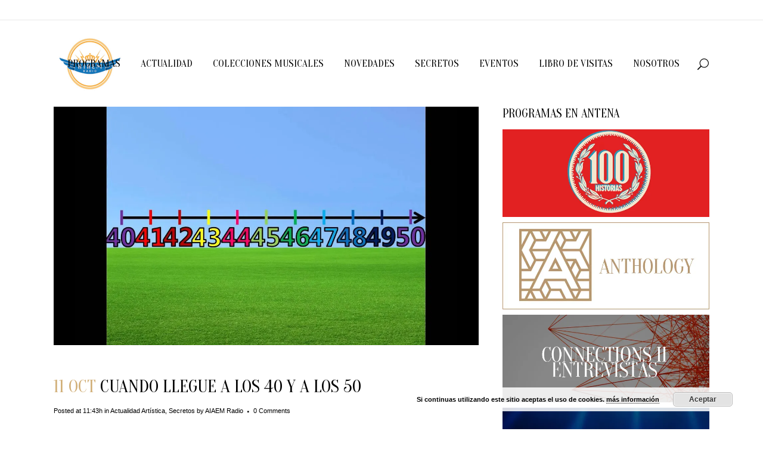

--- FILE ---
content_type: text/html; charset=UTF-8
request_url: https://aiaemradio.com/2022/10/11/cuando-llegue-a-los-40-y-a-los-50/
body_size: 26560
content:
<!DOCTYPE html>
<html dir="ltr" lang="es" prefix="og: https://ogp.me/ns#">
<head>
	<meta charset="UTF-8" />
	
				<meta name="viewport" content="width=device-width,initial-scale=1,user-scalable=no">
		
            
                        <link rel="shortcut icon" type="image/x-icon" href="">
            <link rel="apple-touch-icon" href=""/>
        
	<link rel="profile" href="https://gmpg.org/xfn/11" />
	<link rel="pingback" href="https://aiaemradio.com/xmlrpc.php" />

	<title>Cuando llegue a los 40 y a los 50 | AIAEM Radio</title>

		<!-- All in One SEO 4.7.9.1 - aioseo.com -->
	<meta name="robots" content="max-image-preview:large" />
	<meta name="author" content="AIAEM Radio"/>
	<link rel="canonical" href="https://aiaemradio.com/2022/10/11/cuando-llegue-a-los-40-y-a-los-50/" />
	<meta name="generator" content="All in One SEO (AIOSEO) 4.7.9.1" />
		<meta property="og:locale" content="es_ES" />
		<meta property="og:site_name" content="AIAEM Radio | Web Oficial de la Radio AIAEM" />
		<meta property="og:type" content="article" />
		<meta property="og:title" content="Cuando llegue a los 40 y a los 50 | AIAEM Radio" />
		<meta property="og:url" content="https://aiaemradio.com/2022/10/11/cuando-llegue-a-los-40-y-a-los-50/" />
		<meta property="article:published_time" content="2022-10-11T11:43:08+00:00" />
		<meta property="article:modified_time" content="2022-10-21T08:40:25+00:00" />
		<meta name="twitter:card" content="summary" />
		<meta name="twitter:title" content="Cuando llegue a los 40 y a los 50 | AIAEM Radio" />
		<script type="application/ld+json" class="aioseo-schema">
			{"@context":"https:\/\/schema.org","@graph":[{"@type":"Article","@id":"https:\/\/aiaemradio.com\/2022\/10\/11\/cuando-llegue-a-los-40-y-a-los-50\/#article","name":"Cuando llegue a los 40 y a los 50 | AIAEM Radio","headline":"Cuando llegue a los 40 y a los 50","author":{"@id":"https:\/\/aiaemradio.com\/author\/aiaem-radio\/#author"},"publisher":{"@id":"https:\/\/aiaemradio.com\/#organization"},"image":{"@type":"ImageObject","url":"https:\/\/i0.wp.com\/aiaemradio.com\/wp-content\/uploads\/2022\/10\/maxresdefault40-50.jpg?fit=1280%2C720&ssl=1","width":1280,"height":720},"datePublished":"2022-10-11T11:43:08+00:00","dateModified":"2022-10-21T08:40:25+00:00","inLanguage":"es-ES","mainEntityOfPage":{"@id":"https:\/\/aiaemradio.com\/2022\/10\/11\/cuando-llegue-a-los-40-y-a-los-50\/#webpage"},"isPartOf":{"@id":"https:\/\/aiaemradio.com\/2022\/10\/11\/cuando-llegue-a-los-40-y-a-los-50\/#webpage"},"articleSection":"Actualidad Art\u00edstica, Secretos"},{"@type":"BreadcrumbList","@id":"https:\/\/aiaemradio.com\/2022\/10\/11\/cuando-llegue-a-los-40-y-a-los-50\/#breadcrumblist","itemListElement":[{"@type":"ListItem","@id":"https:\/\/aiaemradio.com\/#listItem","position":1,"name":"Hogar","item":"https:\/\/aiaemradio.com\/","nextItem":{"@type":"ListItem","@id":"https:\/\/aiaemradio.com\/2022\/#listItem","name":"2022"}},{"@type":"ListItem","@id":"https:\/\/aiaemradio.com\/2022\/#listItem","position":2,"name":"2022","item":"https:\/\/aiaemradio.com\/2022\/","nextItem":{"@type":"ListItem","@id":"https:\/\/aiaemradio.com\/2022\/10\/#listItem","name":"October"},"previousItem":{"@type":"ListItem","@id":"https:\/\/aiaemradio.com\/#listItem","name":"Hogar"}},{"@type":"ListItem","@id":"https:\/\/aiaemradio.com\/2022\/10\/#listItem","position":3,"name":"October","item":"https:\/\/aiaemradio.com\/2022\/10\/","nextItem":{"@type":"ListItem","@id":"https:\/\/aiaemradio.com\/2022\/10\/11\/#listItem","name":"11"},"previousItem":{"@type":"ListItem","@id":"https:\/\/aiaemradio.com\/2022\/#listItem","name":"2022"}},{"@type":"ListItem","@id":"https:\/\/aiaemradio.com\/2022\/10\/11\/#listItem","position":4,"name":"11","item":"https:\/\/aiaemradio.com\/2022\/10\/11\/","nextItem":{"@type":"ListItem","@id":"https:\/\/aiaemradio.com\/2022\/10\/11\/cuando-llegue-a-los-40-y-a-los-50\/#listItem","name":"Cuando llegue a los 40 y a los 50"},"previousItem":{"@type":"ListItem","@id":"https:\/\/aiaemradio.com\/2022\/10\/#listItem","name":"October"}},{"@type":"ListItem","@id":"https:\/\/aiaemradio.com\/2022\/10\/11\/cuando-llegue-a-los-40-y-a-los-50\/#listItem","position":5,"name":"Cuando llegue a los 40 y a los 50","previousItem":{"@type":"ListItem","@id":"https:\/\/aiaemradio.com\/2022\/10\/11\/#listItem","name":"11"}}]},{"@type":"Organization","@id":"https:\/\/aiaemradio.com\/#organization","name":"AIAEM Radio","description":"Web Oficial de la Radio AIAEM","url":"https:\/\/aiaemradio.com\/"},{"@type":"Person","@id":"https:\/\/aiaemradio.com\/author\/aiaem-radio\/#author","url":"https:\/\/aiaemradio.com\/author\/aiaem-radio\/","name":"AIAEM Radio","image":{"@type":"ImageObject","@id":"https:\/\/aiaemradio.com\/2022\/10\/11\/cuando-llegue-a-los-40-y-a-los-50\/#authorImage","url":"https:\/\/secure.gravatar.com\/avatar\/32986c4dc5286f55a059790755a92c88?s=96&d=mm&r=g","width":96,"height":96,"caption":"AIAEM Radio"}},{"@type":"WebPage","@id":"https:\/\/aiaemradio.com\/2022\/10\/11\/cuando-llegue-a-los-40-y-a-los-50\/#webpage","url":"https:\/\/aiaemradio.com\/2022\/10\/11\/cuando-llegue-a-los-40-y-a-los-50\/","name":"Cuando llegue a los 40 y a los 50 | AIAEM Radio","inLanguage":"es-ES","isPartOf":{"@id":"https:\/\/aiaemradio.com\/#website"},"breadcrumb":{"@id":"https:\/\/aiaemradio.com\/2022\/10\/11\/cuando-llegue-a-los-40-y-a-los-50\/#breadcrumblist"},"author":{"@id":"https:\/\/aiaemradio.com\/author\/aiaem-radio\/#author"},"creator":{"@id":"https:\/\/aiaemradio.com\/author\/aiaem-radio\/#author"},"image":{"@type":"ImageObject","url":"https:\/\/i0.wp.com\/aiaemradio.com\/wp-content\/uploads\/2022\/10\/maxresdefault40-50.jpg?fit=1280%2C720&ssl=1","@id":"https:\/\/aiaemradio.com\/2022\/10\/11\/cuando-llegue-a-los-40-y-a-los-50\/#mainImage","width":1280,"height":720},"primaryImageOfPage":{"@id":"https:\/\/aiaemradio.com\/2022\/10\/11\/cuando-llegue-a-los-40-y-a-los-50\/#mainImage"},"datePublished":"2022-10-11T11:43:08+00:00","dateModified":"2022-10-21T08:40:25+00:00"},{"@type":"WebSite","@id":"https:\/\/aiaemradio.com\/#website","url":"https:\/\/aiaemradio.com\/","name":"AIAEM Radio","description":"Web Oficial de la Radio AIAEM","inLanguage":"es-ES","publisher":{"@id":"https:\/\/aiaemradio.com\/#organization"}}]}
		</script>
		<!-- All in One SEO -->

<link rel='dns-prefetch' href='//stats.wp.com' />
<link rel='dns-prefetch' href='//fonts.googleapis.com' />
<link rel='dns-prefetch' href='//v0.wordpress.com' />
<link rel='dns-prefetch' href='//widgets.wp.com' />
<link rel='dns-prefetch' href='//s0.wp.com' />
<link rel='dns-prefetch' href='//0.gravatar.com' />
<link rel='dns-prefetch' href='//1.gravatar.com' />
<link rel='dns-prefetch' href='//2.gravatar.com' />
<link rel='dns-prefetch' href='//i0.wp.com' />
<link rel="alternate" type="application/rss+xml" title="AIAEM Radio &raquo; Feed" href="https://aiaemradio.com/feed/" />
<link rel="alternate" type="application/rss+xml" title="AIAEM Radio &raquo; Feed de los comentarios" href="https://aiaemradio.com/comments/feed/" />
<link rel="alternate" type="application/rss+xml" title="AIAEM Radio &raquo; Comentario Cuando llegue a los 40 y a los 50 del feed" href="https://aiaemradio.com/2022/10/11/cuando-llegue-a-los-40-y-a-los-50/feed/" />
<script type="text/javascript">
window._wpemojiSettings = {"baseUrl":"https:\/\/s.w.org\/images\/core\/emoji\/14.0.0\/72x72\/","ext":".png","svgUrl":"https:\/\/s.w.org\/images\/core\/emoji\/14.0.0\/svg\/","svgExt":".svg","source":{"concatemoji":"https:\/\/aiaemradio.com\/wp-includes\/js\/wp-emoji-release.min.js?ver=6.3.7"}};
/*! This file is auto-generated */
!function(i,n){var o,s,e;function c(e){try{var t={supportTests:e,timestamp:(new Date).valueOf()};sessionStorage.setItem(o,JSON.stringify(t))}catch(e){}}function p(e,t,n){e.clearRect(0,0,e.canvas.width,e.canvas.height),e.fillText(t,0,0);var t=new Uint32Array(e.getImageData(0,0,e.canvas.width,e.canvas.height).data),r=(e.clearRect(0,0,e.canvas.width,e.canvas.height),e.fillText(n,0,0),new Uint32Array(e.getImageData(0,0,e.canvas.width,e.canvas.height).data));return t.every(function(e,t){return e===r[t]})}function u(e,t,n){switch(t){case"flag":return n(e,"\ud83c\udff3\ufe0f\u200d\u26a7\ufe0f","\ud83c\udff3\ufe0f\u200b\u26a7\ufe0f")?!1:!n(e,"\ud83c\uddfa\ud83c\uddf3","\ud83c\uddfa\u200b\ud83c\uddf3")&&!n(e,"\ud83c\udff4\udb40\udc67\udb40\udc62\udb40\udc65\udb40\udc6e\udb40\udc67\udb40\udc7f","\ud83c\udff4\u200b\udb40\udc67\u200b\udb40\udc62\u200b\udb40\udc65\u200b\udb40\udc6e\u200b\udb40\udc67\u200b\udb40\udc7f");case"emoji":return!n(e,"\ud83e\udef1\ud83c\udffb\u200d\ud83e\udef2\ud83c\udfff","\ud83e\udef1\ud83c\udffb\u200b\ud83e\udef2\ud83c\udfff")}return!1}function f(e,t,n){var r="undefined"!=typeof WorkerGlobalScope&&self instanceof WorkerGlobalScope?new OffscreenCanvas(300,150):i.createElement("canvas"),a=r.getContext("2d",{willReadFrequently:!0}),o=(a.textBaseline="top",a.font="600 32px Arial",{});return e.forEach(function(e){o[e]=t(a,e,n)}),o}function t(e){var t=i.createElement("script");t.src=e,t.defer=!0,i.head.appendChild(t)}"undefined"!=typeof Promise&&(o="wpEmojiSettingsSupports",s=["flag","emoji"],n.supports={everything:!0,everythingExceptFlag:!0},e=new Promise(function(e){i.addEventListener("DOMContentLoaded",e,{once:!0})}),new Promise(function(t){var n=function(){try{var e=JSON.parse(sessionStorage.getItem(o));if("object"==typeof e&&"number"==typeof e.timestamp&&(new Date).valueOf()<e.timestamp+604800&&"object"==typeof e.supportTests)return e.supportTests}catch(e){}return null}();if(!n){if("undefined"!=typeof Worker&&"undefined"!=typeof OffscreenCanvas&&"undefined"!=typeof URL&&URL.createObjectURL&&"undefined"!=typeof Blob)try{var e="postMessage("+f.toString()+"("+[JSON.stringify(s),u.toString(),p.toString()].join(",")+"));",r=new Blob([e],{type:"text/javascript"}),a=new Worker(URL.createObjectURL(r),{name:"wpTestEmojiSupports"});return void(a.onmessage=function(e){c(n=e.data),a.terminate(),t(n)})}catch(e){}c(n=f(s,u,p))}t(n)}).then(function(e){for(var t in e)n.supports[t]=e[t],n.supports.everything=n.supports.everything&&n.supports[t],"flag"!==t&&(n.supports.everythingExceptFlag=n.supports.everythingExceptFlag&&n.supports[t]);n.supports.everythingExceptFlag=n.supports.everythingExceptFlag&&!n.supports.flag,n.DOMReady=!1,n.readyCallback=function(){n.DOMReady=!0}}).then(function(){return e}).then(function(){var e;n.supports.everything||(n.readyCallback(),(e=n.source||{}).concatemoji?t(e.concatemoji):e.wpemoji&&e.twemoji&&(t(e.twemoji),t(e.wpemoji)))}))}((window,document),window._wpemojiSettings);
</script>
<style type="text/css">
img.wp-smiley,
img.emoji {
	display: inline !important;
	border: none !important;
	box-shadow: none !important;
	height: 1em !important;
	width: 1em !important;
	margin: 0 0.07em !important;
	vertical-align: -0.1em !important;
	background: none !important;
	padding: 0 !important;
}
</style>
	<link rel='stylesheet' id='ai1ec_style-css' href='//aiaemradio.com/wp-content/plugins/all-in-one-event-calendar/public/themes-ai1ec/vortex/css/ai1ec_parsed_css.css?ver=3.0.0' type='text/css' media='all' />
<link rel='stylesheet' id='layerslider-css' href='https://aiaemradio.com/wp-content/plugins/LayerSlider/assets/static/layerslider/css/layerslider.css?ver=6.11.5' type='text/css' media='all' />
<link rel='stylesheet' id='ls-google-fonts-css' href='https://fonts.googleapis.com/css?family=Lato:100,300,regular,700,900%7COpen+Sans:300%7CIndie+Flower:regular%7COswald:300,regular,700&#038;subset=latin%2Clatin-ext' type='text/css' media='all' />
<link rel='stylesheet' id='wp-block-library-css' href='https://aiaemradio.com/wp-includes/css/dist/block-library/style.min.css?ver=6.3.7' type='text/css' media='all' />
<style id='wp-block-library-inline-css' type='text/css'>
.has-text-align-justify{text-align:justify;}
</style>
<link rel='stylesheet' id='mediaelement-css' href='https://aiaemradio.com/wp-includes/js/mediaelement/mediaelementplayer-legacy.min.css?ver=4.2.17' type='text/css' media='all' />
<link rel='stylesheet' id='wp-mediaelement-css' href='https://aiaemradio.com/wp-includes/js/mediaelement/wp-mediaelement.min.css?ver=6.3.7' type='text/css' media='all' />
<style id='classic-theme-styles-inline-css' type='text/css'>
/*! This file is auto-generated */
.wp-block-button__link{color:#fff;background-color:#32373c;border-radius:9999px;box-shadow:none;text-decoration:none;padding:calc(.667em + 2px) calc(1.333em + 2px);font-size:1.125em}.wp-block-file__button{background:#32373c;color:#fff;text-decoration:none}
</style>
<style id='global-styles-inline-css' type='text/css'>
body{--wp--preset--color--black: #000000;--wp--preset--color--cyan-bluish-gray: #abb8c3;--wp--preset--color--white: #ffffff;--wp--preset--color--pale-pink: #f78da7;--wp--preset--color--vivid-red: #cf2e2e;--wp--preset--color--luminous-vivid-orange: #ff6900;--wp--preset--color--luminous-vivid-amber: #fcb900;--wp--preset--color--light-green-cyan: #7bdcb5;--wp--preset--color--vivid-green-cyan: #00d084;--wp--preset--color--pale-cyan-blue: #8ed1fc;--wp--preset--color--vivid-cyan-blue: #0693e3;--wp--preset--color--vivid-purple: #9b51e0;--wp--preset--gradient--vivid-cyan-blue-to-vivid-purple: linear-gradient(135deg,rgba(6,147,227,1) 0%,rgb(155,81,224) 100%);--wp--preset--gradient--light-green-cyan-to-vivid-green-cyan: linear-gradient(135deg,rgb(122,220,180) 0%,rgb(0,208,130) 100%);--wp--preset--gradient--luminous-vivid-amber-to-luminous-vivid-orange: linear-gradient(135deg,rgba(252,185,0,1) 0%,rgba(255,105,0,1) 100%);--wp--preset--gradient--luminous-vivid-orange-to-vivid-red: linear-gradient(135deg,rgba(255,105,0,1) 0%,rgb(207,46,46) 100%);--wp--preset--gradient--very-light-gray-to-cyan-bluish-gray: linear-gradient(135deg,rgb(238,238,238) 0%,rgb(169,184,195) 100%);--wp--preset--gradient--cool-to-warm-spectrum: linear-gradient(135deg,rgb(74,234,220) 0%,rgb(151,120,209) 20%,rgb(207,42,186) 40%,rgb(238,44,130) 60%,rgb(251,105,98) 80%,rgb(254,248,76) 100%);--wp--preset--gradient--blush-light-purple: linear-gradient(135deg,rgb(255,206,236) 0%,rgb(152,150,240) 100%);--wp--preset--gradient--blush-bordeaux: linear-gradient(135deg,rgb(254,205,165) 0%,rgb(254,45,45) 50%,rgb(107,0,62) 100%);--wp--preset--gradient--luminous-dusk: linear-gradient(135deg,rgb(255,203,112) 0%,rgb(199,81,192) 50%,rgb(65,88,208) 100%);--wp--preset--gradient--pale-ocean: linear-gradient(135deg,rgb(255,245,203) 0%,rgb(182,227,212) 50%,rgb(51,167,181) 100%);--wp--preset--gradient--electric-grass: linear-gradient(135deg,rgb(202,248,128) 0%,rgb(113,206,126) 100%);--wp--preset--gradient--midnight: linear-gradient(135deg,rgb(2,3,129) 0%,rgb(40,116,252) 100%);--wp--preset--font-size--small: 13px;--wp--preset--font-size--medium: 20px;--wp--preset--font-size--large: 36px;--wp--preset--font-size--x-large: 42px;--wp--preset--spacing--20: 0.44rem;--wp--preset--spacing--30: 0.67rem;--wp--preset--spacing--40: 1rem;--wp--preset--spacing--50: 1.5rem;--wp--preset--spacing--60: 2.25rem;--wp--preset--spacing--70: 3.38rem;--wp--preset--spacing--80: 5.06rem;--wp--preset--shadow--natural: 6px 6px 9px rgba(0, 0, 0, 0.2);--wp--preset--shadow--deep: 12px 12px 50px rgba(0, 0, 0, 0.4);--wp--preset--shadow--sharp: 6px 6px 0px rgba(0, 0, 0, 0.2);--wp--preset--shadow--outlined: 6px 6px 0px -3px rgba(255, 255, 255, 1), 6px 6px rgba(0, 0, 0, 1);--wp--preset--shadow--crisp: 6px 6px 0px rgba(0, 0, 0, 1);}:where(.is-layout-flex){gap: 0.5em;}:where(.is-layout-grid){gap: 0.5em;}body .is-layout-flow > .alignleft{float: left;margin-inline-start: 0;margin-inline-end: 2em;}body .is-layout-flow > .alignright{float: right;margin-inline-start: 2em;margin-inline-end: 0;}body .is-layout-flow > .aligncenter{margin-left: auto !important;margin-right: auto !important;}body .is-layout-constrained > .alignleft{float: left;margin-inline-start: 0;margin-inline-end: 2em;}body .is-layout-constrained > .alignright{float: right;margin-inline-start: 2em;margin-inline-end: 0;}body .is-layout-constrained > .aligncenter{margin-left: auto !important;margin-right: auto !important;}body .is-layout-constrained > :where(:not(.alignleft):not(.alignright):not(.alignfull)){max-width: var(--wp--style--global--content-size);margin-left: auto !important;margin-right: auto !important;}body .is-layout-constrained > .alignwide{max-width: var(--wp--style--global--wide-size);}body .is-layout-flex{display: flex;}body .is-layout-flex{flex-wrap: wrap;align-items: center;}body .is-layout-flex > *{margin: 0;}body .is-layout-grid{display: grid;}body .is-layout-grid > *{margin: 0;}:where(.wp-block-columns.is-layout-flex){gap: 2em;}:where(.wp-block-columns.is-layout-grid){gap: 2em;}:where(.wp-block-post-template.is-layout-flex){gap: 1.25em;}:where(.wp-block-post-template.is-layout-grid){gap: 1.25em;}.has-black-color{color: var(--wp--preset--color--black) !important;}.has-cyan-bluish-gray-color{color: var(--wp--preset--color--cyan-bluish-gray) !important;}.has-white-color{color: var(--wp--preset--color--white) !important;}.has-pale-pink-color{color: var(--wp--preset--color--pale-pink) !important;}.has-vivid-red-color{color: var(--wp--preset--color--vivid-red) !important;}.has-luminous-vivid-orange-color{color: var(--wp--preset--color--luminous-vivid-orange) !important;}.has-luminous-vivid-amber-color{color: var(--wp--preset--color--luminous-vivid-amber) !important;}.has-light-green-cyan-color{color: var(--wp--preset--color--light-green-cyan) !important;}.has-vivid-green-cyan-color{color: var(--wp--preset--color--vivid-green-cyan) !important;}.has-pale-cyan-blue-color{color: var(--wp--preset--color--pale-cyan-blue) !important;}.has-vivid-cyan-blue-color{color: var(--wp--preset--color--vivid-cyan-blue) !important;}.has-vivid-purple-color{color: var(--wp--preset--color--vivid-purple) !important;}.has-black-background-color{background-color: var(--wp--preset--color--black) !important;}.has-cyan-bluish-gray-background-color{background-color: var(--wp--preset--color--cyan-bluish-gray) !important;}.has-white-background-color{background-color: var(--wp--preset--color--white) !important;}.has-pale-pink-background-color{background-color: var(--wp--preset--color--pale-pink) !important;}.has-vivid-red-background-color{background-color: var(--wp--preset--color--vivid-red) !important;}.has-luminous-vivid-orange-background-color{background-color: var(--wp--preset--color--luminous-vivid-orange) !important;}.has-luminous-vivid-amber-background-color{background-color: var(--wp--preset--color--luminous-vivid-amber) !important;}.has-light-green-cyan-background-color{background-color: var(--wp--preset--color--light-green-cyan) !important;}.has-vivid-green-cyan-background-color{background-color: var(--wp--preset--color--vivid-green-cyan) !important;}.has-pale-cyan-blue-background-color{background-color: var(--wp--preset--color--pale-cyan-blue) !important;}.has-vivid-cyan-blue-background-color{background-color: var(--wp--preset--color--vivid-cyan-blue) !important;}.has-vivid-purple-background-color{background-color: var(--wp--preset--color--vivid-purple) !important;}.has-black-border-color{border-color: var(--wp--preset--color--black) !important;}.has-cyan-bluish-gray-border-color{border-color: var(--wp--preset--color--cyan-bluish-gray) !important;}.has-white-border-color{border-color: var(--wp--preset--color--white) !important;}.has-pale-pink-border-color{border-color: var(--wp--preset--color--pale-pink) !important;}.has-vivid-red-border-color{border-color: var(--wp--preset--color--vivid-red) !important;}.has-luminous-vivid-orange-border-color{border-color: var(--wp--preset--color--luminous-vivid-orange) !important;}.has-luminous-vivid-amber-border-color{border-color: var(--wp--preset--color--luminous-vivid-amber) !important;}.has-light-green-cyan-border-color{border-color: var(--wp--preset--color--light-green-cyan) !important;}.has-vivid-green-cyan-border-color{border-color: var(--wp--preset--color--vivid-green-cyan) !important;}.has-pale-cyan-blue-border-color{border-color: var(--wp--preset--color--pale-cyan-blue) !important;}.has-vivid-cyan-blue-border-color{border-color: var(--wp--preset--color--vivid-cyan-blue) !important;}.has-vivid-purple-border-color{border-color: var(--wp--preset--color--vivid-purple) !important;}.has-vivid-cyan-blue-to-vivid-purple-gradient-background{background: var(--wp--preset--gradient--vivid-cyan-blue-to-vivid-purple) !important;}.has-light-green-cyan-to-vivid-green-cyan-gradient-background{background: var(--wp--preset--gradient--light-green-cyan-to-vivid-green-cyan) !important;}.has-luminous-vivid-amber-to-luminous-vivid-orange-gradient-background{background: var(--wp--preset--gradient--luminous-vivid-amber-to-luminous-vivid-orange) !important;}.has-luminous-vivid-orange-to-vivid-red-gradient-background{background: var(--wp--preset--gradient--luminous-vivid-orange-to-vivid-red) !important;}.has-very-light-gray-to-cyan-bluish-gray-gradient-background{background: var(--wp--preset--gradient--very-light-gray-to-cyan-bluish-gray) !important;}.has-cool-to-warm-spectrum-gradient-background{background: var(--wp--preset--gradient--cool-to-warm-spectrum) !important;}.has-blush-light-purple-gradient-background{background: var(--wp--preset--gradient--blush-light-purple) !important;}.has-blush-bordeaux-gradient-background{background: var(--wp--preset--gradient--blush-bordeaux) !important;}.has-luminous-dusk-gradient-background{background: var(--wp--preset--gradient--luminous-dusk) !important;}.has-pale-ocean-gradient-background{background: var(--wp--preset--gradient--pale-ocean) !important;}.has-electric-grass-gradient-background{background: var(--wp--preset--gradient--electric-grass) !important;}.has-midnight-gradient-background{background: var(--wp--preset--gradient--midnight) !important;}.has-small-font-size{font-size: var(--wp--preset--font-size--small) !important;}.has-medium-font-size{font-size: var(--wp--preset--font-size--medium) !important;}.has-large-font-size{font-size: var(--wp--preset--font-size--large) !important;}.has-x-large-font-size{font-size: var(--wp--preset--font-size--x-large) !important;}
.wp-block-navigation a:where(:not(.wp-element-button)){color: inherit;}
:where(.wp-block-post-template.is-layout-flex){gap: 1.25em;}:where(.wp-block-post-template.is-layout-grid){gap: 1.25em;}
:where(.wp-block-columns.is-layout-flex){gap: 2em;}:where(.wp-block-columns.is-layout-grid){gap: 2em;}
.wp-block-pullquote{font-size: 1.5em;line-height: 1.6;}
</style>
<link rel='stylesheet' id='rs-plugin-settings-css' href='https://aiaemradio.com/wp-content/plugins/revslider/public/assets/css/rs6.css?ver=6.4.2' type='text/css' media='all' />
<style id='rs-plugin-settings-inline-css' type='text/css'>
#rs-demo-id {}
</style>
<link rel='stylesheet' id='yith-sliders-slick-style-css' href='https://aiaemradio.com/wp-content/plugins/yith-slider-for-page-builders/assets/third-party/slick.css?ver=1.8.1' type='text/css' media='screen' />
<link rel='stylesheet' id='yith-sliders-slider-style-css' href='https://aiaemradio.com/wp-content/plugins/yith-slider-for-page-builders/assets/slider-style.css?ver=1.0.11' type='text/css' media='screen' />
<link rel='stylesheet' id='bridge-default-style-css' href='https://aiaemradio.com/wp-content/themes/bridge/style.css?ver=6.3.7' type='text/css' media='all' />
<link rel='stylesheet' id='bridge-qode-font_awesome-css' href='https://aiaemradio.com/wp-content/themes/bridge/css/font-awesome/css/font-awesome.min.css?ver=6.3.7' type='text/css' media='all' />
<link rel='stylesheet' id='bridge-qode-font_elegant-css' href='https://aiaemradio.com/wp-content/themes/bridge/css/elegant-icons/style.min.css?ver=6.3.7' type='text/css' media='all' />
<link rel='stylesheet' id='bridge-qode-linea_icons-css' href='https://aiaemradio.com/wp-content/themes/bridge/css/linea-icons/style.css?ver=6.3.7' type='text/css' media='all' />
<link rel='stylesheet' id='bridge-qode-dripicons-css' href='https://aiaemradio.com/wp-content/themes/bridge/css/dripicons/dripicons.css?ver=6.3.7' type='text/css' media='all' />
<link rel='stylesheet' id='bridge-qode-kiko-css' href='https://aiaemradio.com/wp-content/themes/bridge/css/kiko/kiko-all.css?ver=6.3.7' type='text/css' media='all' />
<link rel='stylesheet' id='bridge-qode-font_awesome_5-css' href='https://aiaemradio.com/wp-content/themes/bridge/css/font-awesome-5/css/font-awesome-5.min.css?ver=6.3.7' type='text/css' media='all' />
<link rel='stylesheet' id='bridge-stylesheet-css' href='https://aiaemradio.com/wp-content/themes/bridge/css/stylesheet.min.css?ver=6.3.7' type='text/css' media='all' />
<link rel='stylesheet' id='bridge-print-css' href='https://aiaemradio.com/wp-content/themes/bridge/css/print.css?ver=6.3.7' type='text/css' media='all' />
<link rel='stylesheet' id='bridge-style-dynamic-css' href='https://aiaemradio.com/wp-content/themes/bridge/css/style_dynamic_callback.php?ver=6.3.7' type='text/css' media='all' />
<link rel='stylesheet' id='bridge-responsive-css' href='https://aiaemradio.com/wp-content/themes/bridge/css/responsive.min.css?ver=6.3.7' type='text/css' media='all' />
<link rel='stylesheet' id='bridge-style-dynamic-responsive-css' href='https://aiaemradio.com/wp-content/themes/bridge/css/style_dynamic_responsive_callback.php?ver=6.3.7' type='text/css' media='all' />
<style id='bridge-style-dynamic-responsive-inline-css' type='text/css'>
header .header_top .q_social_icon_holder {
    width: inherit;
}

.header-widget.widget_nav_menu ul.menu li a {
    padding-left: 0;
    padding-right: 24px;
}

header:not(.with_hover_bg_color) nav.main_menu > ul > li:hover > a{
    opacity: 1;
}

nav.main_menu ul li a span.underline_dash{
    bottom: -35%;
}

.header-widget.widget_nav_menu ul.menu li a {
    text-transform: uppercase;
    color: #000;
    font-size: 10px;
}

nav.main_menu > ul > li:last-child {
    padding-right: 5px;
}

.blog_holder.blog_masonry_date_in_image .time .time_day {
    color: #000;
    font-size: 30px;
    font-weight: 400;
    font-family: 'Oranienbaum', serif;
}

.blog_holder.blog_masonry_date_in_image .time {
    font-size: 10px;
    text-transform: uppercase;
}

.blog_holder.blog_masonry_date_in_image .time {
    padding: 15px 18px 6px;
}

 .pagination ul li a, .pagination ul li span {
    font-family: 'Oranienbaum', serif;
}

.blog_holder.blog_masonry_date_in_image .social_share_list_holder ul li i {
    color: #1f1f1f;
}

.social_share_list_holder ul li {    
    margin-right: 19px;
}

.pagination {
    margin: 27px 0 111px;
}

.wpcf7 form.wpcf7-form p {
    margin-bottom: 0;
}

.mobile_menu_button span {
    font-size: 24px;
}

.blog_holder.blog_masonry_date_in_image .social_share_list_holder ul li i {
    -webkit-transition: color 0.1s linear;
    transition: color 0.1s linear;
}

.q_dropcap {
font-family: 'Oranienbaum', serif;
font-weight: 400 !important;
}

.single_tags h5, .comment_number h5, .comment_holder .comment .text .name {
    font-size: 19px
}

.comment_holder .comment {
    padding: 24px 25px 42px;
    border-bottom: 1px #E0E0E0 solid;
}

.comments .comment .text .comment_date {
    font-size: 10px;
}

.comments .comment .text .text_holder {
    margin: 13px 0 0;
}

div.comment_form {
    margin: 25px 0 75px;
}

.comment_holder .comment .text .comment-reply-link, .comment_holder .comment .text .replay {
    font-size: 10px;
}

.single_tags h5 {
    margin-right: 4px;
}
aside .widget.posts_holder li {
    transition: color 0.3s ease-in-out;
}
aside .widget.posts_holder li  a{
    transition: none;
}

@media only screen and (max-width: 600px) {
.blog_holder.masonry.blog_masonry_date_in_image h5, .blog_holder.masonry.blog_masonry_date_in_image h5 a, h2 a, .blog_holder.blog_single article h2 {
    font-size: 26px;
    line-height: 31px;
}
.comment_holder .comment {
    padding: 24px 0 42px;
}
}
</style>
<link rel='stylesheet' id='js_composer_front-css' href='https://aiaemradio.com/wp-content/plugins/js_composer/assets/css/js_composer.min.css?ver=6.6.0' type='text/css' media='all' />
<link rel='stylesheet' id='bridge-style-handle-google-fonts-css' href='https://fonts.googleapis.com/css?family=Raleway%3A100%2C200%2C300%2C400%2C500%2C600%2C700%2C800%2C900%2C100italic%2C300italic%2C400italic%2C700italic%7COranienbaum%3A100%2C200%2C300%2C400%2C500%2C600%2C700%2C800%2C900%2C100italic%2C300italic%2C400italic%2C700italic&#038;subset=latin%2Clatin-ext&#038;ver=1.0.0' type='text/css' media='all' />
<link rel='stylesheet' id='bridge-core-dashboard-style-css' href='https://aiaemradio.com/wp-content/plugins/bridge-core/modules/core-dashboard/assets/css/core-dashboard.min.css?ver=6.3.7' type='text/css' media='all' />
<link rel='stylesheet' id='pscrollbar-css' href='https://aiaemradio.com/wp-content/plugins/quadmenu/assets/frontend/pscrollbar/perfect-scrollbar.min.css?ver=3.2.0' type='text/css' media='all' />
<link rel='stylesheet' id='owlcarousel-css' href='https://aiaemradio.com/wp-content/plugins/quadmenu/assets/frontend/owlcarousel/owl.carousel.min.css?ver=3.2.0' type='text/css' media='all' />
<link rel='stylesheet' id='quadmenu-normalize-css' href='https://aiaemradio.com/wp-content/plugins/quadmenu/assets/frontend/css/quadmenu-normalize.css?ver=3.2.0' type='text/css' media='all' />
<link rel='stylesheet' id='quadmenu-widgets-css' href='https://aiaemradio.com/wp-content/uploads/bridge/quadmenu-widgets.css?ver=1700644866' type='text/css' media='all' />
<link rel='stylesheet' id='quadmenu-css' href='https://aiaemradio.com/wp-content/plugins/quadmenu/build/frontend/style.css?ver=3.2.0' type='text/css' media='all' />
<link rel='stylesheet' id='quadmenu-locations-css' href='https://aiaemradio.com/wp-content/uploads/bridge/quadmenu-locations.css?ver=1700644865' type='text/css' media='all' />
<link rel='stylesheet' id='dashicons-css' href='https://aiaemradio.com/wp-includes/css/dashicons.min.css?ver=6.3.7' type='text/css' media='all' />
<style id='akismet-widget-style-inline-css' type='text/css'>

			.a-stats {
				--akismet-color-mid-green: #357b49;
				--akismet-color-white: #fff;
				--akismet-color-light-grey: #f6f7f7;

				max-width: 350px;
				width: auto;
			}

			.a-stats * {
				all: unset;
				box-sizing: border-box;
			}

			.a-stats strong {
				font-weight: 600;
			}

			.a-stats a.a-stats__link,
			.a-stats a.a-stats__link:visited,
			.a-stats a.a-stats__link:active {
				background: var(--akismet-color-mid-green);
				border: none;
				box-shadow: none;
				border-radius: 8px;
				color: var(--akismet-color-white);
				cursor: pointer;
				display: block;
				font-family: -apple-system, BlinkMacSystemFont, 'Segoe UI', 'Roboto', 'Oxygen-Sans', 'Ubuntu', 'Cantarell', 'Helvetica Neue', sans-serif;
				font-weight: 500;
				padding: 12px;
				text-align: center;
				text-decoration: none;
				transition: all 0.2s ease;
			}

			/* Extra specificity to deal with TwentyTwentyOne focus style */
			.widget .a-stats a.a-stats__link:focus {
				background: var(--akismet-color-mid-green);
				color: var(--akismet-color-white);
				text-decoration: none;
			}

			.a-stats a.a-stats__link:hover {
				filter: brightness(110%);
				box-shadow: 0 4px 12px rgba(0, 0, 0, 0.06), 0 0 2px rgba(0, 0, 0, 0.16);
			}

			.a-stats .count {
				color: var(--akismet-color-white);
				display: block;
				font-size: 1.5em;
				line-height: 1.4;
				padding: 0 13px;
				white-space: nowrap;
			}
		
</style>
<link rel='stylesheet' id='social-logos-css' href='https://aiaemradio.com/wp-content/plugins/jetpack/_inc/social-logos/social-logos.min.css?ver=12.8.2' type='text/css' media='all' />
<link rel='stylesheet' id='jetpack_css-css' href='https://aiaemradio.com/wp-content/plugins/jetpack/css/jetpack.css?ver=12.8.2' type='text/css' media='all' />
<script type='text/javascript' id='jetpack_related-posts-js-extra'>
/* <![CDATA[ */
var related_posts_js_options = {"post_heading":"h4"};
/* ]]> */
</script>
<script type='text/javascript' src='https://aiaemradio.com/wp-content/plugins/jetpack/_inc/build/related-posts/related-posts.min.js?ver=20211209' id='jetpack_related-posts-js'></script>
<script type='text/javascript' src='https://aiaemradio.com/wp-includes/js/jquery/jquery.min.js?ver=3.7.0' id='jquery-core-js'></script>
<script type='text/javascript' src='https://aiaemradio.com/wp-includes/js/jquery/jquery-migrate.min.js?ver=3.4.1' id='jquery-migrate-js'></script>
<script type='text/javascript' id='layerslider-utils-js-extra'>
/* <![CDATA[ */
var LS_Meta = {"v":"6.11.5","fixGSAP":"1"};
/* ]]> */
</script>
<script type='text/javascript' src='https://aiaemradio.com/wp-content/plugins/LayerSlider/assets/static/layerslider/js/layerslider.utils.js?ver=6.11.5' id='layerslider-utils-js'></script>
<script type='text/javascript' src='https://aiaemradio.com/wp-content/plugins/LayerSlider/assets/static/layerslider/js/layerslider.kreaturamedia.jquery.js?ver=6.11.5' id='layerslider-js'></script>
<script type='text/javascript' src='https://aiaemradio.com/wp-content/plugins/LayerSlider/assets/static/layerslider/js/layerslider.transitions.js?ver=6.11.5' id='layerslider-transitions-js'></script>
<script type='text/javascript' src='https://aiaemradio.com/wp-content/plugins/revslider/public/assets/js/rbtools.min.js?ver=6.4.2' id='tp-tools-js'></script>
<script type='text/javascript' src='https://aiaemradio.com/wp-content/plugins/revslider/public/assets/js/rs6.min.js?ver=6.4.2' id='revmin-js'></script>
<meta name="generator" content="Powered by LayerSlider 6.11.5 - Multi-Purpose, Responsive, Parallax, Mobile-Friendly Slider Plugin for WordPress." />
<!-- LayerSlider updates and docs at: https://layerslider.kreaturamedia.com -->
<link rel="https://api.w.org/" href="https://aiaemradio.com/wp-json/" /><link rel="alternate" type="application/json" href="https://aiaemradio.com/wp-json/wp/v2/posts/3505" /><link rel="EditURI" type="application/rsd+xml" title="RSD" href="https://aiaemradio.com/xmlrpc.php?rsd" />
<meta name="generator" content="WordPress 6.3.7" />
<link rel='shortlink' href='https://wp.me/p9A1Tn-Ux' />
<link rel="alternate" type="application/json+oembed" href="https://aiaemradio.com/wp-json/oembed/1.0/embed?url=https%3A%2F%2Faiaemradio.com%2F2022%2F10%2F11%2Fcuando-llegue-a-los-40-y-a-los-50%2F" />
<link rel="alternate" type="text/xml+oembed" href="https://aiaemradio.com/wp-json/oembed/1.0/embed?url=https%3A%2F%2Faiaemradio.com%2F2022%2F10%2F11%2Fcuando-llegue-a-los-40-y-a-los-50%2F&#038;format=xml" />
	<style>img#wpstats{display:none}</style>
		
	<meta name="viewport" content="width=device-width, initial-scale=1.0">

	<meta name="generator" content="Powered by WPBakery Page Builder - drag and drop page builder for WordPress."/>
<meta name="generator" content="Powered by Slider Revolution 6.4.2 - responsive, Mobile-Friendly Slider Plugin for WordPress with comfortable drag and drop interface." />
<script type="text/javascript">function setREVStartSize(e){
			//window.requestAnimationFrame(function() {				 
				window.RSIW = window.RSIW===undefined ? window.innerWidth : window.RSIW;	
				window.RSIH = window.RSIH===undefined ? window.innerHeight : window.RSIH;	
				try {								
					var pw = document.getElementById(e.c).parentNode.offsetWidth,
						newh;
					pw = pw===0 || isNaN(pw) ? window.RSIW : pw;
					e.tabw = e.tabw===undefined ? 0 : parseInt(e.tabw);
					e.thumbw = e.thumbw===undefined ? 0 : parseInt(e.thumbw);
					e.tabh = e.tabh===undefined ? 0 : parseInt(e.tabh);
					e.thumbh = e.thumbh===undefined ? 0 : parseInt(e.thumbh);
					e.tabhide = e.tabhide===undefined ? 0 : parseInt(e.tabhide);
					e.thumbhide = e.thumbhide===undefined ? 0 : parseInt(e.thumbhide);
					e.mh = e.mh===undefined || e.mh=="" || e.mh==="auto" ? 0 : parseInt(e.mh,0);		
					if(e.layout==="fullscreen" || e.l==="fullscreen") 						
						newh = Math.max(e.mh,window.RSIH);					
					else{					
						e.gw = Array.isArray(e.gw) ? e.gw : [e.gw];
						for (var i in e.rl) if (e.gw[i]===undefined || e.gw[i]===0) e.gw[i] = e.gw[i-1];					
						e.gh = e.el===undefined || e.el==="" || (Array.isArray(e.el) && e.el.length==0)? e.gh : e.el;
						e.gh = Array.isArray(e.gh) ? e.gh : [e.gh];
						for (var i in e.rl) if (e.gh[i]===undefined || e.gh[i]===0) e.gh[i] = e.gh[i-1];
											
						var nl = new Array(e.rl.length),
							ix = 0,						
							sl;					
						e.tabw = e.tabhide>=pw ? 0 : e.tabw;
						e.thumbw = e.thumbhide>=pw ? 0 : e.thumbw;
						e.tabh = e.tabhide>=pw ? 0 : e.tabh;
						e.thumbh = e.thumbhide>=pw ? 0 : e.thumbh;					
						for (var i in e.rl) nl[i] = e.rl[i]<window.RSIW ? 0 : e.rl[i];
						sl = nl[0];									
						for (var i in nl) if (sl>nl[i] && nl[i]>0) { sl = nl[i]; ix=i;}															
						var m = pw>(e.gw[ix]+e.tabw+e.thumbw) ? 1 : (pw-(e.tabw+e.thumbw)) / (e.gw[ix]);					
						newh =  (e.gh[ix] * m) + (e.tabh + e.thumbh);
					}				
					if(window.rs_init_css===undefined) window.rs_init_css = document.head.appendChild(document.createElement("style"));					
					document.getElementById(e.c).height = newh+"px";
					window.rs_init_css.innerHTML += "#"+e.c+"_wrapper { height: "+newh+"px }";				
				} catch(e){
					console.log("Failure at Presize of Slider:" + e)
				}					   
			//});
		  };</script>
<noscript><style> .wpb_animate_when_almost_visible { opacity: 1; }</style></noscript></head>

<body data-rsssl=1 class="post-template-default single single-post postid-3505 single-format-standard bridge-core-2.6.7 qode-page-transition-enabled ajax_fade page_not_loaded  qode-title-hidden qode_grid_1300 hide_top_bar_on_mobile_header qode-content-sidebar-responsive qode-theme-ver-25.2 qode-theme-bridge disabled_footer_bottom qode_header_in_grid wpb-js-composer js-comp-ver-6.6.0 vc_responsive" itemscope itemtype="http://schema.org/WebPage">



	<div class="ajax_loader"><div class="ajax_loader_1"><div class="cube"></div></div></div>
	
<div class="wrapper">
	<div class="wrapper_inner">

    
		<!-- Google Analytics start -->
				<!-- Google Analytics end -->

		
	<header class=" has_top scroll_top  fixed scrolled_not_transparent ajax_header_animation page_header">
	<div class="header_inner clearfix">
		<form role="search" id="searchform" action="https://aiaemradio.com/" class="qode_search_form" method="get">
        <div class="container">
        <div class="container_inner clearfix">
            
            <span aria-hidden="true" class="qode_icon_font_elegant icon_search qode_icon_in_search" ></span>            <input type="text" placeholder="Search" name="s" class="qode_search_field" autocomplete="off" />
            <input type="submit" value="Search" />

            <div class="qode_search_close">
                <a href="#">
                    <span aria-hidden="true" class="qode_icon_font_elegant icon_close qode_icon_in_search" ></span>                </a>
            </div>
                    </div>
    </div>
</form>
		<div class="header_top_bottom_holder">
				<div class="header_top clearfix" style='' >
				<div class="container">
			<div class="container_inner clearfix">
														<div class="left">
						<div class="inner">
													</div>
					</div>
					<div class="right">
						<div class="inner">
													</div>
					</div>
													</div>
		</div>
		</div>

			<div class="header_bottom clearfix" style='' >
								<div class="container">
					<div class="container_inner clearfix">
																				<div class="header_inner_left">
																	<div class="mobile_menu_button">
		<span>
			<span aria-hidden="true" class="qode_icon_font_elegant icon_menu " ></span>		</span>
	</div>
								<div class="logo_wrapper" >
	<div class="q_logo">
		<a itemprop="url" href="https://aiaemradio.com/" >
             <img itemprop="image" class="normal" src="https://www.aiaemradio.com/wp-content/uploads/2016/11/logo_cabecera.jpg" alt="Logo"> 			 <img itemprop="image" class="light" src="https://bridge29.qodeinteractive.com/wp-content/themes/bridge/img/logo_white.png" alt="Logo"/> 			 <img itemprop="image" class="dark" src="https://www.aiaemradio.com/wp-content/uploads/2016/11/logo_cabecera.jpg" alt="Logo"/> 			 <img itemprop="image" class="sticky" src="https://www.aiaemradio.com/wp-content/uploads/2016/11/logo_cabecera.jpg" alt="Logo"/> 			 <img itemprop="image" class="mobile" src="https://www.aiaemradio.com/wp-content/uploads/2016/11/logo_cabecera.jpg" alt="Logo"/> 					</a>
	</div>
	</div>															</div>
															<div class="header_inner_right">
									<div class="side_menu_button_wrapper right">
																														<div class="side_menu_button">
												<a class="search_button search_slides_from_window_top normal" href="javascript:void(0)">
		<span aria-hidden="true" class="qode_icon_font_elegant icon_search " ></span>	</a>

																							
										</div>
									</div>
								</div>
							
							
							<nav class="main_menu drop_down right">
								<ul id="menu-main-menu" class=""><li id="nav-menu-item-267" class="menu-item menu-item-type-custom menu-item-object-custom menu-item-has-children  has_sub narrow"><a href="#" class=""><i class="menu_icon blank fa"></i><span>Programas<span class="underline_dash"></span></span><span class="plus"></span></a>
<div class="second"><div class="inner"><ul>
	<li id="nav-menu-item-551" class="menu-item menu-item-type-custom menu-item-object-custom menu-item-has-children sub"><a href="#" class=""><i class="menu_icon blank fa"></i><span>Actuales</span><span class="plus"></span><i class="q_menu_arrow fa fa-angle-right"></i></a>
	<ul>
		<li id="nav-menu-item-7900" class="menu-item menu-item-type-taxonomy menu-item-object-category "><a href="https://aiaemradio.com/category/100-historias-vi-sexto-codigo/" class=""><i class="menu_icon blank fa"></i><span>100 Historias VI &#8211; Sexto código</span><span class="plus"></span></a></li>
		<li id="nav-menu-item-6362" class="menu-item menu-item-type-taxonomy menu-item-object-category "><a href="https://aiaemradio.com/category/100-historias-v-quinto-aniversario/" class=""><i class="menu_icon blank fa"></i><span>100 Historias V &#8211; Quinto Aniversario</span><span class="plus"></span></a></li>
		<li id="nav-menu-item-4792" class="menu-item menu-item-type-taxonomy menu-item-object-category "><a href="https://aiaemradio.com/category/100historias-ivcuarta-galaxia/" class=""><i class="menu_icon blank fa"></i><span>100 Historias IV &#8211; Cuarta Galaxia</span><span class="plus"></span></a></li>
		<li id="nav-menu-item-1241" class="menu-item menu-item-type-post_type menu-item-object-page "><a href="https://aiaemradio.com/radiografias/" class=""><i class="menu_icon blank fa"></i><span>Radiografias</span><span class="plus"></span></a></li>
		<li id="nav-menu-item-1622" class="menu-item menu-item-type-post_type menu-item-object-page "><a href="https://aiaemradio.com/100-historias-iii-via/" class=""><i class="menu_icon blank fa"></i><span>100 HISTORIAS: III VÍA</span><span class="plus"></span></a></li>
		<li id="nav-menu-item-1240" class="menu-item menu-item-type-post_type menu-item-object-page "><a href="https://aiaemradio.com/100-historias-segunda-dimension/" class=""><i class="menu_icon blank fa"></i><span>100 Historias. Segunda Dimensión</span><span class="plus"></span></a></li>
		<li id="nav-menu-item-871" class="menu-item menu-item-type-post_type menu-item-object-page "><a href="https://aiaemradio.com/100-historias/" class=""><i class="menu_icon blank fa"></i><span>100 Historias</span><span class="plus"></span></a></li>
		<li id="nav-menu-item-385" class="menu-item menu-item-type-post_type menu-item-object-page "><a href="https://aiaemradio.com/anthology/" class=""><i class="menu_icon blank fa"></i><span>Anthology</span><span class="plus"></span></a></li>
		<li id="nav-menu-item-303" class="menu-item menu-item-type-post_type menu-item-object-page "><a href="https://aiaemradio.com/the-connections-show-ii/" class=""><i class="menu_icon blank fa"></i><span>Connections II: Entrevistas</span><span class="plus"></span></a></li>
		<li id="nav-menu-item-1364" class="menu-item menu-item-type-post_type menu-item-object-page "><a href="https://aiaemradio.com/aiaem-en-concierto/" class=""><i class="menu_icon blank fa"></i><span>AIAEM en Concierto</span><span class="plus"></span></a></li>
		<li id="nav-menu-item-674" class="menu-item menu-item-type-post_type menu-item-object-page "><a href="https://aiaemradio.com/en-concierto/" class=""><i class="menu_icon blank fa"></i><span>En Concierto</span><span class="plus"></span></a></li>
		<li id="nav-menu-item-756" class="menu-item menu-item-type-post_type menu-item-object-page "><a href="https://aiaemradio.com/entrevistas/" class=""><i class="menu_icon blank fa"></i><span>Entrevistas</span><span class="plus"></span></a></li>
		<li id="nav-menu-item-680" class="menu-item menu-item-type-post_type menu-item-object-page "><a href="https://aiaemradio.com/especiales/" class=""><i class="menu_icon blank fa"></i><span>Especiales</span><span class="plus"></span></a></li>
		<li id="nav-menu-item-336" class="menu-item menu-item-type-post_type menu-item-object-page "><a href="https://aiaemradio.com/mixtoria/" class=""><i class="menu_icon blank fa"></i><span>Mixtoria</span><span class="plus"></span></a></li>
		<li id="nav-menu-item-753" class="menu-item menu-item-type-post_type menu-item-object-post "><a href="https://aiaemradio.com/2016/11/25/firmas/" class=""><i class="menu_icon blank fa"></i><span>Firmas</span><span class="plus"></span></a></li>
		<li id="nav-menu-item-1260" class="menu-item menu-item-type-post_type menu-item-object-page "><a href="https://aiaemradio.com/la-viniloteca-renovada/" class=""><i class="menu_icon blank fa"></i><span>La Viniloteca Renovada</span><span class="plus"></span></a></li>
		<li id="nav-menu-item-890" class="menu-item menu-item-type-post_type menu-item-object-page "><a href="https://aiaemradio.com/la-viniloteca/" class=""><i class="menu_icon blank fa"></i><span>La Viniloteca</span><span class="plus"></span></a></li>
	</ul>
</li>
	<li id="nav-menu-item-268" class="menu-item menu-item-type-custom menu-item-object-custom menu-item-has-children sub"><a href="#" class=""><i class="menu_icon blank fa"></i><span>Antiguos</span><span class="plus"></span><i class="q_menu_arrow fa fa-angle-right"></i></a>
	<ul>
		<li id="nav-menu-item-401" class="menu-item menu-item-type-post_type menu-item-object-page "><a href="https://aiaemradio.com/the-connections-show/" class=""><i class="menu_icon blank fa"></i><span>Connections Show</span><span class="plus"></span></a></li>
		<li id="nav-menu-item-626" class="menu-item menu-item-type-post_type menu-item-object-page "><a href="https://aiaemradio.com/dies-domini-en-radio-maria/" class=""><i class="menu_icon blank fa"></i><span>Dies Domini</span><span class="plus"></span></a></li>
		<li id="nav-menu-item-266" class="menu-item menu-item-type-post_type menu-item-object-page "><a href="https://aiaemradio.com/noche-bajo-las-estrellas/" class=""><i class="menu_icon blank fa"></i><span>Noche bajo las estrellas</span><span class="plus"></span></a></li>
		<li id="nav-menu-item-561" class="menu-item menu-item-type-post_type menu-item-object-page "><a href="https://aiaemradio.com/manana-es-domingo-en-radio-inter/" class=""><i class="menu_icon blank fa"></i><span>Mañana es Domingo</span><span class="plus"></span></a></li>
		<li id="nav-menu-item-308" class="menu-item menu-item-type-post_type menu-item-object-page "><a href="https://aiaemradio.com/noticias-solidarias/" class=""><i class="menu_icon blank fa"></i><span>Noticias Solidarias</span><span class="plus"></span></a></li>
		<li id="nav-menu-item-392" class="menu-item menu-item-type-post_type menu-item-object-page "><a href="https://aiaemradio.com/radio-anthology/" class=""><i class="menu_icon blank fa"></i><span>Radio Anthology</span><span class="plus"></span></a></li>
	</ul>
</li>
</ul></div></div>
</li>
<li id="nav-menu-item-164" class="menu-item menu-item-type-post_type menu-item-object-page  narrow"><a href="https://aiaemradio.com/noticias-de-actualidad-artistica/" class=""><i class="menu_icon blank fa"></i><span>Actualidad<span class="underline_dash"></span></span><span class="plus"></span></a></li>
<li id="nav-menu-item-3104" class="menu-item menu-item-type-custom menu-item-object-custom  narrow"><a href="https://aiaemradio.com/category/colecciones-musicales/" class=""><i class="menu_icon blank fa"></i><span>Colecciones musicales<span class="underline_dash"></span></span><span class="plus"></span></a></li>
<li id="nav-menu-item-184" class="menu-item menu-item-type-post_type menu-item-object-page  narrow"><a href="https://aiaemradio.com/novedades-aiaem-radio/" class=""><i class="menu_icon blank fa"></i><span>Novedades<span class="underline_dash"></span></span><span class="plus"></span></a></li>
<li id="nav-menu-item-449" class="menu-item menu-item-type-post_type menu-item-object-page  narrow"><a href="https://aiaemradio.com/secretos/" class=""><i class="menu_icon blank fa"></i><span>Secretos<span class="underline_dash"></span></span><span class="plus"></span></a></li>
<li id="nav-menu-item-419" class="menu-item menu-item-type-post_type menu-item-object-page  narrow"><a href="https://aiaemradio.com/eventos/" class=""><i class="menu_icon blank fa"></i><span>Eventos<span class="underline_dash"></span></span><span class="plus"></span></a></li>
<li id="nav-menu-item-433" class="menu-item menu-item-type-post_type menu-item-object-page  narrow"><a href="https://aiaemradio.com/libro-de-visitas/" class=""><i class="menu_icon blank fa"></i><span>Libro de Visitas<span class="underline_dash"></span></span><span class="plus"></span></a></li>
<li id="nav-menu-item-149" class="menu-item menu-item-type-post_type menu-item-object-page  narrow"><a href="https://aiaemradio.com/nosotros/" class=""><i class="menu_icon blank fa"></i><span>Nosotros<span class="underline_dash"></span></span><span class="plus"></span></a></li>
</ul>							</nav>
														<nav class="mobile_menu">
	<ul id="menu-main-menu-1" class=""><li id="mobile-menu-item-267" class="menu-item menu-item-type-custom menu-item-object-custom menu-item-has-children  has_sub"><a href="#" class=""><span>Programas</span></a><span class="mobile_arrow"><i class="fa fa-angle-right"></i><i class="fa fa-angle-down"></i></span>
<ul class="sub_menu">
	<li id="mobile-menu-item-551" class="menu-item menu-item-type-custom menu-item-object-custom menu-item-has-children  has_sub"><a href="#" class=""><span>Actuales</span></a><span class="mobile_arrow"><i class="fa fa-angle-right"></i><i class="fa fa-angle-down"></i></span>
	<ul class="sub_menu">
		<li id="mobile-menu-item-7900" class="menu-item menu-item-type-taxonomy menu-item-object-category "><a href="https://aiaemradio.com/category/100-historias-vi-sexto-codigo/" class=""><span>100 Historias VI &#8211; Sexto código</span></a><span class="mobile_arrow"><i class="fa fa-angle-right"></i><i class="fa fa-angle-down"></i></span></li>
		<li id="mobile-menu-item-6362" class="menu-item menu-item-type-taxonomy menu-item-object-category "><a href="https://aiaemradio.com/category/100-historias-v-quinto-aniversario/" class=""><span>100 Historias V &#8211; Quinto Aniversario</span></a><span class="mobile_arrow"><i class="fa fa-angle-right"></i><i class="fa fa-angle-down"></i></span></li>
		<li id="mobile-menu-item-4792" class="menu-item menu-item-type-taxonomy menu-item-object-category "><a href="https://aiaemradio.com/category/100historias-ivcuarta-galaxia/" class=""><span>100 Historias IV &#8211; Cuarta Galaxia</span></a><span class="mobile_arrow"><i class="fa fa-angle-right"></i><i class="fa fa-angle-down"></i></span></li>
		<li id="mobile-menu-item-1241" class="menu-item menu-item-type-post_type menu-item-object-page "><a href="https://aiaemradio.com/radiografias/" class=""><span>Radiografias</span></a><span class="mobile_arrow"><i class="fa fa-angle-right"></i><i class="fa fa-angle-down"></i></span></li>
		<li id="mobile-menu-item-1622" class="menu-item menu-item-type-post_type menu-item-object-page "><a href="https://aiaemradio.com/100-historias-iii-via/" class=""><span>100 HISTORIAS: III VÍA</span></a><span class="mobile_arrow"><i class="fa fa-angle-right"></i><i class="fa fa-angle-down"></i></span></li>
		<li id="mobile-menu-item-1240" class="menu-item menu-item-type-post_type menu-item-object-page "><a href="https://aiaemradio.com/100-historias-segunda-dimension/" class=""><span>100 Historias. Segunda Dimensión</span></a><span class="mobile_arrow"><i class="fa fa-angle-right"></i><i class="fa fa-angle-down"></i></span></li>
		<li id="mobile-menu-item-871" class="menu-item menu-item-type-post_type menu-item-object-page "><a href="https://aiaemradio.com/100-historias/" class=""><span>100 Historias</span></a><span class="mobile_arrow"><i class="fa fa-angle-right"></i><i class="fa fa-angle-down"></i></span></li>
		<li id="mobile-menu-item-385" class="menu-item menu-item-type-post_type menu-item-object-page "><a href="https://aiaemradio.com/anthology/" class=""><span>Anthology</span></a><span class="mobile_arrow"><i class="fa fa-angle-right"></i><i class="fa fa-angle-down"></i></span></li>
		<li id="mobile-menu-item-303" class="menu-item menu-item-type-post_type menu-item-object-page "><a href="https://aiaemradio.com/the-connections-show-ii/" class=""><span>Connections II: Entrevistas</span></a><span class="mobile_arrow"><i class="fa fa-angle-right"></i><i class="fa fa-angle-down"></i></span></li>
		<li id="mobile-menu-item-1364" class="menu-item menu-item-type-post_type menu-item-object-page "><a href="https://aiaemradio.com/aiaem-en-concierto/" class=""><span>AIAEM en Concierto</span></a><span class="mobile_arrow"><i class="fa fa-angle-right"></i><i class="fa fa-angle-down"></i></span></li>
		<li id="mobile-menu-item-674" class="menu-item menu-item-type-post_type menu-item-object-page "><a href="https://aiaemradio.com/en-concierto/" class=""><span>En Concierto</span></a><span class="mobile_arrow"><i class="fa fa-angle-right"></i><i class="fa fa-angle-down"></i></span></li>
		<li id="mobile-menu-item-756" class="menu-item menu-item-type-post_type menu-item-object-page "><a href="https://aiaemradio.com/entrevistas/" class=""><span>Entrevistas</span></a><span class="mobile_arrow"><i class="fa fa-angle-right"></i><i class="fa fa-angle-down"></i></span></li>
		<li id="mobile-menu-item-680" class="menu-item menu-item-type-post_type menu-item-object-page "><a href="https://aiaemradio.com/especiales/" class=""><span>Especiales</span></a><span class="mobile_arrow"><i class="fa fa-angle-right"></i><i class="fa fa-angle-down"></i></span></li>
		<li id="mobile-menu-item-336" class="menu-item menu-item-type-post_type menu-item-object-page "><a href="https://aiaemradio.com/mixtoria/" class=""><span>Mixtoria</span></a><span class="mobile_arrow"><i class="fa fa-angle-right"></i><i class="fa fa-angle-down"></i></span></li>
		<li id="mobile-menu-item-753" class="menu-item menu-item-type-post_type menu-item-object-post "><a href="https://aiaemradio.com/2016/11/25/firmas/" class=""><span>Firmas</span></a><span class="mobile_arrow"><i class="fa fa-angle-right"></i><i class="fa fa-angle-down"></i></span></li>
		<li id="mobile-menu-item-1260" class="menu-item menu-item-type-post_type menu-item-object-page "><a href="https://aiaemradio.com/la-viniloteca-renovada/" class=""><span>La Viniloteca Renovada</span></a><span class="mobile_arrow"><i class="fa fa-angle-right"></i><i class="fa fa-angle-down"></i></span></li>
		<li id="mobile-menu-item-890" class="menu-item menu-item-type-post_type menu-item-object-page "><a href="https://aiaemradio.com/la-viniloteca/" class=""><span>La Viniloteca</span></a><span class="mobile_arrow"><i class="fa fa-angle-right"></i><i class="fa fa-angle-down"></i></span></li>
	</ul>
</li>
	<li id="mobile-menu-item-268" class="menu-item menu-item-type-custom menu-item-object-custom menu-item-has-children  has_sub"><a href="#" class=""><span>Antiguos</span></a><span class="mobile_arrow"><i class="fa fa-angle-right"></i><i class="fa fa-angle-down"></i></span>
	<ul class="sub_menu">
		<li id="mobile-menu-item-401" class="menu-item menu-item-type-post_type menu-item-object-page "><a href="https://aiaemradio.com/the-connections-show/" class=""><span>Connections Show</span></a><span class="mobile_arrow"><i class="fa fa-angle-right"></i><i class="fa fa-angle-down"></i></span></li>
		<li id="mobile-menu-item-626" class="menu-item menu-item-type-post_type menu-item-object-page "><a href="https://aiaemradio.com/dies-domini-en-radio-maria/" class=""><span>Dies Domini</span></a><span class="mobile_arrow"><i class="fa fa-angle-right"></i><i class="fa fa-angle-down"></i></span></li>
		<li id="mobile-menu-item-266" class="menu-item menu-item-type-post_type menu-item-object-page "><a href="https://aiaemradio.com/noche-bajo-las-estrellas/" class=""><span>Noche bajo las estrellas</span></a><span class="mobile_arrow"><i class="fa fa-angle-right"></i><i class="fa fa-angle-down"></i></span></li>
		<li id="mobile-menu-item-561" class="menu-item menu-item-type-post_type menu-item-object-page "><a href="https://aiaemradio.com/manana-es-domingo-en-radio-inter/" class=""><span>Mañana es Domingo</span></a><span class="mobile_arrow"><i class="fa fa-angle-right"></i><i class="fa fa-angle-down"></i></span></li>
		<li id="mobile-menu-item-308" class="menu-item menu-item-type-post_type menu-item-object-page "><a href="https://aiaemradio.com/noticias-solidarias/" class=""><span>Noticias Solidarias</span></a><span class="mobile_arrow"><i class="fa fa-angle-right"></i><i class="fa fa-angle-down"></i></span></li>
		<li id="mobile-menu-item-392" class="menu-item menu-item-type-post_type menu-item-object-page "><a href="https://aiaemradio.com/radio-anthology/" class=""><span>Radio Anthology</span></a><span class="mobile_arrow"><i class="fa fa-angle-right"></i><i class="fa fa-angle-down"></i></span></li>
	</ul>
</li>
</ul>
</li>
<li id="mobile-menu-item-164" class="menu-item menu-item-type-post_type menu-item-object-page "><a href="https://aiaemradio.com/noticias-de-actualidad-artistica/" class=""><span>Actualidad</span></a><span class="mobile_arrow"><i class="fa fa-angle-right"></i><i class="fa fa-angle-down"></i></span></li>
<li id="mobile-menu-item-3104" class="menu-item menu-item-type-custom menu-item-object-custom "><a href="https://aiaemradio.com/category/colecciones-musicales/" class=""><span>Colecciones musicales</span></a><span class="mobile_arrow"><i class="fa fa-angle-right"></i><i class="fa fa-angle-down"></i></span></li>
<li id="mobile-menu-item-184" class="menu-item menu-item-type-post_type menu-item-object-page "><a href="https://aiaemradio.com/novedades-aiaem-radio/" class=""><span>Novedades</span></a><span class="mobile_arrow"><i class="fa fa-angle-right"></i><i class="fa fa-angle-down"></i></span></li>
<li id="mobile-menu-item-449" class="menu-item menu-item-type-post_type menu-item-object-page "><a href="https://aiaemradio.com/secretos/" class=""><span>Secretos</span></a><span class="mobile_arrow"><i class="fa fa-angle-right"></i><i class="fa fa-angle-down"></i></span></li>
<li id="mobile-menu-item-419" class="menu-item menu-item-type-post_type menu-item-object-page "><a href="https://aiaemradio.com/eventos/" class=""><span>Eventos</span></a><span class="mobile_arrow"><i class="fa fa-angle-right"></i><i class="fa fa-angle-down"></i></span></li>
<li id="mobile-menu-item-433" class="menu-item menu-item-type-post_type menu-item-object-page "><a href="https://aiaemradio.com/libro-de-visitas/" class=""><span>Libro de Visitas</span></a><span class="mobile_arrow"><i class="fa fa-angle-right"></i><i class="fa fa-angle-down"></i></span></li>
<li id="mobile-menu-item-149" class="menu-item menu-item-type-post_type menu-item-object-page "><a href="https://aiaemradio.com/nosotros/" class=""><span>Nosotros</span></a><span class="mobile_arrow"><i class="fa fa-angle-right"></i><i class="fa fa-angle-down"></i></span></li>
</ul></nav>																				</div>
					</div>
									</div>
			</div>
		</div>
</header>	<a id="back_to_top" href="#">
        <span class="fa-stack">
            <i class="qode_icon_font_awesome fa fa-arrow-up " ></i>        </span>
	</a>
	
	
    
    	
    
    <div class="content content_top_margin">
            <div class="meta">

            
        <div class="seo_title">Cuando llegue a los 40 y a los 50 | AIAEM Radio</div>

        


                        
            <span id="qode_page_id">3505</span>
            <div class="body_classes">post-template-default,single,single-post,postid-3505,single-format-standard,bridge-core-2.6.7,qode-page-transition-enabled,ajax_fade,page_not_loaded,,qode-title-hidden,qode_grid_1300,hide_top_bar_on_mobile_header,qode-content-sidebar-responsive,qode-theme-ver-25.2,qode-theme-bridge,disabled_footer_bottom,qode_header_in_grid,wpb-js-composer js-comp-ver-6.6.0,vc_responsive</div>
        </div>
        <div class="content_inner  ">
    <style type="text/css" id="stylesheet-inline-css-3505">   .postid-3505.disabled_footer_top .footer_top_holder, .postid-3505.disabled_footer_bottom .footer_bottom_holder { display: none;}

</style>
											<div class="container">
														<div class="container_inner default_template_holder" >
																
							<div class="two_columns_66_33 background_color_sidebar grid2 clearfix">
							<div class="column1">
											
									<div class="column_inner">
										<div class="blog_single blog_holder">
													<article id="post-3505" class="post-3505 post type-post status-publish format-standard has-post-thumbnail hentry category-noticias-actualidad-artistica category-secretos">
			<div class="post_content_holder">
										<div class="post_image">
	                        <img width="1280" height="720" src="https://i0.wp.com/aiaemradio.com/wp-content/uploads/2022/10/maxresdefault40-50.jpg?fit=1280%2C720&amp;ssl=1" class="attachment-full size-full wp-post-image" alt="" decoding="async" fetchpriority="high" srcset="https://i0.wp.com/aiaemradio.com/wp-content/uploads/2022/10/maxresdefault40-50.jpg?w=1280&amp;ssl=1 1280w, https://i0.wp.com/aiaemradio.com/wp-content/uploads/2022/10/maxresdefault40-50.jpg?resize=300%2C169&amp;ssl=1 300w, https://i0.wp.com/aiaemradio.com/wp-content/uploads/2022/10/maxresdefault40-50.jpg?resize=1024%2C576&amp;ssl=1 1024w, https://i0.wp.com/aiaemradio.com/wp-content/uploads/2022/10/maxresdefault40-50.jpg?resize=768%2C432&amp;ssl=1 768w, https://i0.wp.com/aiaemradio.com/wp-content/uploads/2022/10/maxresdefault40-50.jpg?resize=700%2C394&amp;ssl=1 700w, https://i0.wp.com/aiaemradio.com/wp-content/uploads/2022/10/maxresdefault40-50.jpg?resize=539%2C303&amp;ssl=1 539w" sizes="(max-width: 1280px) 100vw, 1280px" data-attachment-id="3506" data-permalink="https://aiaemradio.com/2022/10/11/cuando-llegue-a-los-40-y-a-los-50/maxresdefault40-50/" data-orig-file="https://i0.wp.com/aiaemradio.com/wp-content/uploads/2022/10/maxresdefault40-50.jpg?fit=1280%2C720&amp;ssl=1" data-orig-size="1280,720" data-comments-opened="1" data-image-meta="{&quot;aperture&quot;:&quot;0&quot;,&quot;credit&quot;:&quot;&quot;,&quot;camera&quot;:&quot;&quot;,&quot;caption&quot;:&quot;&quot;,&quot;created_timestamp&quot;:&quot;0&quot;,&quot;copyright&quot;:&quot;&quot;,&quot;focal_length&quot;:&quot;0&quot;,&quot;iso&quot;:&quot;0&quot;,&quot;shutter_speed&quot;:&quot;0&quot;,&quot;title&quot;:&quot;&quot;,&quot;orientation&quot;:&quot;0&quot;}" data-image-title="maxresdefault40-50" data-image-description="" data-image-caption="" data-medium-file="https://i0.wp.com/aiaemradio.com/wp-content/uploads/2022/10/maxresdefault40-50.jpg?fit=300%2C169&amp;ssl=1" data-large-file="https://i0.wp.com/aiaemradio.com/wp-content/uploads/2022/10/maxresdefault40-50.jpg?fit=1024%2C576&amp;ssl=1" />						</div>
								<div class="post_text">
					<div class="post_text_inner">
						<h2 itemprop="name" class="entry_title"><span itemprop="dateCreated" class="date entry_date updated">11 Oct<meta itemprop="interactionCount" content="UserComments: 0"/></span> Cuando llegue a los 40 y a los 50</h2>
						<div class="post_info">
							<span class="time">Posted at 11:43h</span>
							in <a href="https://aiaemradio.com/category/noticias-actualidad-artistica/" rel="category tag">Actualidad Artística</a>, <a href="https://aiaemradio.com/category/secretos/" rel="category tag">Secretos</a>							<span class="post_author">
								by								<a itemprop="author" class="post_author_link" href="https://aiaemradio.com/author/aiaem-radio/">AIAEM Radio</a>
							</span>
															<span class="dots"><i class="fa fa-square"></i></span><a itemprop="url" class="post_comments" href="https://aiaemradio.com/2022/10/11/cuando-llegue-a-los-40-y-a-los-50/#respond" target="_self">0 Comments</a>
							                            						</div>
						<p>En muchas ocasiones, me han llegado imágenes de que, cuando llegas a los 40 o a los 50, siempre te hacen un fiestorro para celebrarlos.</p>
<p>Pues&#8230;, hoy, voy a dar un giro a la situación. Os voy a dejar aquí lo que me encantaría que se me hiciera a estas edades.</p>
<p><strong>Para mis 40 tacos</strong>, me haría ilusión poder grabar un CD de versiones de las canciones que han marcado mi vida con los mismos artistas que las han cantado antes.</p>
<p>El formato sería el de los dúos (que le daría dinamismo).</p>
<p>Me encantaría que, en este CD, estuvieran: Los Gandules, Raphael, Julio Iglesias, Music Has No Limits, Dani Martín, Juako Malavirgen, El Reno Renardo, Benito Kamelas, Ana Belén y Víctor Manuel, Luís Pastor, Pedro Guerra, Jorge Dréxler, Los Secretos, Richard Marx, Billy Joel, Elton John, Loquillo, Hombres G, Rosendo, Nanowar of Steel, Yago González (Engendro), El Consorcio, El Koala, El Dúo Dinámico, Pablo Alborán, Hotel Flamingo, Albert Hammond, Pablo López, mis amigos de Rock FM <span style="color: #0000ff;"><strong>(Sayago, «El Pirata», Marta Vázquez, Jorge Vileilla, Rodrigo Contreras, Álex Clavero, Raquel Piqueras, «Halfaglass», Carlos Medina, y todos los que se apunten de esta casa)</strong></span>, Diego Gutiérrez Saguillo, María Guivernau,  SuTuRa Teatro (Ángela y Álvaro), Kike Ruíz, El Mago Yunke, Kike Marcos, Tom Jones, Bruce Springsteen, Jaime Altozano,  Lara Pinilla, José María Guzmán, Kenzy (Megara), Celtian, Mago de Oz, Antonio Orozco, David Bisbal, David Carvajal, Los Meconios e Infovlogger, María Ovelar, Isabel Llanos,  Isabel Gil,  Quike DB, DeDe Virgili, Pablo Rodríguez Lago «Fei», José Manuel Soto, Greg Miller (el imitador de Elvis Presley), Ñu, Mijares, Iron Maiden,  Mojinos Escozios, Bryan Adams, Sting, Mark Knopfler, Chicago, Miguel Ríos, Camilo de Ory, Arterciopeladas, Daniel Mustieles, Alma Grau, Guns N&#8217; Roses, Bruce Hornsby, María Huertas, la Chirigota de «Los Pre &#8211; paraos» (montada por Soto y Los Morancos), Emilio Aragón, U2, Gabrielle, la Film Symphony Orchestra, Jerry Goldsmith, Jade Ewen, Donna Summer, Hans Zimmer, Andrea Boccelli, Sarah Brightman, Miguel Juan Payán y Jesús Usero, y, como plato fuerte, Queen y Adam Lambert (mi grupo favorito por antonomasia).</p>
<p>Añadiría doce dúos más, aún siendo interactivos (porque fallecieron):</p>
<p>1º &#8211; Meat Loaf.</p>
<p>2º &#8211; Joe Cocker.</p>
<p>3º &#8211; Withney Houston.</p>
<p>4º &#8211; Rocío Dúrcal.</p>
<p>5º &#8211; Nino Bravo.</p>
<p>6º &#8211; Cecilia.</p>
<p>7º &#8211;  Manolo Escobar.</p>
<p>8º &#8211; James Horner.</p>
<p>9º &#8211; Donna Summer.</p>
<p>10º &#8211; Luciano Pavarotti.</p>
<p>11º &#8211; Robin Gibb.</p>
<p>12º &#8211; Andy Gibb.</p>
<p>&nbsp;</p>
<p>&nbsp;</p>
<p>&nbsp;</p>
<p>La parte de estos cantantes ausentes serían grabadas y vendrían de archivo (<span style="color: #0000ff;"><strong>escuchad el dúo entre Ana Belén y Cecilia, ya lo entenderéis</strong></span>).</p>
<p>Este disco se grabaría en CD y en vinilo</p>
<p>Eso desearía para mis 40.</p>
<p>&nbsp;</p>
<p>Pero, <strong>para mis 50</strong>, me encantaría poder hacer un concierto de dúos <strong>con estos artistas del disco de mis 40</strong> y algunos más. Entre esos más, nuevos todos ellos, estarían, o <strong>se añadirían a la lista,</strong> para mi gusto: Rod Stewart, Tina Turner, Alberto y Silvia Pérez Ajates, Natalia y Celia Vergara, Marcos Sánchez y Celia Carballo, Álvaro Jiménez, Sofía Romeo, Sofía Jiménez, Sabino Méndez, Javier Dut, Peter Cetera, Lucía Gil, Fernando García Magdalena, Fernando Romay, Javier Castillo «Poty», Coz, Scorpions, Europe, Boston, Selva Delgado, Carlos Alfaro, Amaral, Joan Manuel Serrat, Alexz Johnson, RBD (si se llegan a reunir, al final les he cogido cariño), José Luís Perales, Obús, George Thorogood and The Destroyers, Brenda Asnícar, Helloween, Kiss, Metallica, David Domínguez, Spandau Ballet, Alexz Johnson, Celtas Cortos, Angy Fernández, Joaquín Sabina, Shakira,  Aqua, los que queden de Warrant, Pilar Astray «Boadicea», Paula Marín, Celine Dion, Paula Pérez, The Details, F.J. García, Tabachkova, la reunión del grupo California Dreams, Los Inhumanos,  M &#8211; Clan, Paco Pil, Whigfield, Estopa, Lady Gaga y Tennessee.</p>
<p>Este concierto se grabaría para su posterior venta en CD, DVD y Vinilo.</p>
<p>Y lo celebraríamos en algún sitio significativo para mí.</p>
<p>Entre ellos, están los siguientes:</p>
<ul>
<li>Metropolitano (Estadio del Atletico de Madrid).</li>
<li>IFEMA MADRID Live.</li>
<li>Teatro Calderón de Madrid.</li>
<li>Nuevo Teatro Lara de Madrid.</li>
<li>Teatro de Madrid <span style="color: #ff0000;"><strong>(que hagan las gestiones pertinentes para volver a ponerlo en activo, que lo rehabiliten y vuelvan a abrir ya, de una vez, que la espera está siendo muy larga).</strong></span></li>
<li>Teatro Real de Madrid.</li>
<li>Hotel Real de Santander.</li>
<li>Parador Nacional de Bayona (Pontevedra).</li>
<li>Ciudad del Rock Madrid (Arganda del Rey).</li>
<li>Ciudad de la Raqueta &#8211; Montecarmelo (Madrid).</li>
<li>Centro Cultural Fernán Gómez &#8211; Sala Guirau (Madrid).</li>
<li>Parador Nacional de León.</li>
</ul>
<p>En uno de estos sitios me encantaría que fuese el concierto.</p>
<p>Ambos discos, el de estudio y el de directo, se venderían en tiendas y gran parte de lo recaudado iría a la asociación Vida y Pérdida, dedicada en cuerpo y alma, según sus palabras, a «ofrecer un espacio de acogida a personas que están viviendo una pérdida. También aspira a convertirse en un lugar de reflexión y formación ante el duelo y, en definitiva, ante la vida».</p>
<p>Os invito a ver su sitio web:  www.vidayperdida.es</p>
<p>&nbsp;</p>
<p>Esto es un sueño que tengo desde hace mucho tiempo.</p>
<p>&nbsp;</p>
<p>Ojalá, se pudiera cumplir.</p>
<p>&nbsp;</p>
<p>&nbsp;</p>
<div class="sharedaddy sd-sharing-enabled"><div class="robots-nocontent sd-block sd-social sd-social-icon sd-sharing"><h3 class="sd-title">Comparte esto:</h3><div class="sd-content"><ul><li class="share-twitter"><a rel="nofollow noopener noreferrer" data-shared="sharing-twitter-3505" class="share-twitter sd-button share-icon no-text" href="https://aiaemradio.com/2022/10/11/cuando-llegue-a-los-40-y-a-los-50/?share=twitter" target="_blank" title="Haz clic para compartir en Twitter" ><span></span><span class="sharing-screen-reader-text">Haz clic para compartir en Twitter (Se abre en una ventana nueva)</span></a></li><li class="share-facebook"><a rel="nofollow noopener noreferrer" data-shared="sharing-facebook-3505" class="share-facebook sd-button share-icon no-text" href="https://aiaemradio.com/2022/10/11/cuando-llegue-a-los-40-y-a-los-50/?share=facebook" target="_blank" title="Haz clic para compartir en Facebook" ><span></span><span class="sharing-screen-reader-text">Haz clic para compartir en Facebook (Se abre en una ventana nueva)</span></a></li><li class="share-end"></li></ul></div></div></div><div class='sharedaddy sd-block sd-like jetpack-likes-widget-wrapper jetpack-likes-widget-unloaded' id='like-post-wrapper-141574109-3505-697270cf71b2b' data-src='https://widgets.wp.com/likes/#blog_id=141574109&amp;post_id=3505&amp;origin=aiaemradio.com&amp;obj_id=141574109-3505-697270cf71b2b' data-name='like-post-frame-141574109-3505-697270cf71b2b' data-title='Me gusta o Compartir'><h3 class="sd-title">Me gusta esto:</h3><div class='likes-widget-placeholder post-likes-widget-placeholder' style='height: 55px;'><span class='button'><span>Me gusta</span></span> <span class="loading">Cargando...</span></div><span class='sd-text-color'></span><a class='sd-link-color'></a></div>
<div id='jp-relatedposts' class='jp-relatedposts' >
	<h3 class="jp-relatedposts-headline"><em>Relacionado</em></h3>
</div>					</div>
				</div>
			</div>
		
	        <div class="icon_social_holder">
        <div class="blog_share qode_share"><div class="social_share_holder"><a href="javascript:void(0)" target="_self"><i class="icon-basic-share social_share_icon"></i><span class="social_share_title">Share</span></a><div class="social_share_dropdown"><div class="inner_arrow"></div><ul><li class="facebook_share"><a href="javascript:void(0)" onclick="window.open('https://www.facebook.com/sharer.php?u=https%3A%2F%2Faiaemradio.com%2F2022%2F10%2F11%2Fcuando-llegue-a-los-40-y-a-los-50%2F', 'sharer', 'toolbar=0,status=0,width=620,height=280');"><i class="fa fa-facebook"></i></a></li><li class="twitter_share"><a href="#" onclick="popUp=window.open('https://twitter.com/share?status=En+muchas+ocasiones%2C+me+han+llegado+im%C3%A1genes+de+que%2C+cuando+llegas+a+los+40+o+a+los+50%2C+siempre+te+hacen+un+fiestorro+https://aiaemradio.com/2022/10/11/cuando-llegue-a-los-40-y-a-los-50/', 'popupwindow', 'scrollbars=yes,width=800,height=400');popUp.focus();return false;"><i class="fa fa-twitter"></i></a></li><li  class="linkedin_share"><a href="#" onclick="popUp=window.open('https://linkedin.com/shareArticle?mini=true&amp;url=https%3A%2F%2Faiaemradio.com%2F2022%2F10%2F11%2Fcuando-llegue-a-los-40-y-a-los-50%2F&amp;title=Cuando+llegue+a+los+40+y+a+los+50', 'popupwindow', 'scrollbars=yes,width=800,height=400');popUp.focus();return false"><i class="fa fa-linkedin"></i></a></li><li  class="pinterest_share"><a href="#" onclick="popUp=window.open('https://pinterest.com/pin/create/button/?url=https%3A%2F%2Faiaemradio.com%2F2022%2F10%2F11%2Fcuando-llegue-a-los-40-y-a-los-50%2F&amp;description=Cuando llegue a los 40 y a los 50&amp;media=https%3A%2F%2Fi0.wp.com%2Faiaemradio.com%2Fwp-content%2Fuploads%2F2022%2F10%2Fmaxresdefault40-50.jpg%3Ffit%3D1280%252C720%26ssl%3D1', 'popupwindow', 'scrollbars=yes,width=800,height=400');popUp.focus();return false"><i class="fa fa-pinterest"></i></a></li></ul></div></div></div>        <div class="qode_print">
            <a href="#" onClick="window.print();return false;" class="qode_print_page">
                <span class="icon-basic-printer qode_icon_printer"></span>
                <span class="eltd-printer-title">Print page</span>
            </a>
        </div>
                    <div class="qode_like"><a  href="#" class="qode-like" id="qode-like-3505" title="Like this">0<span>  Likes</span></a></div>
            </div>
	</article>										</div>
										
										<div class="comment_holder clearfix" id="comments">
<div class="comment_number"><div class="comment_number_inner"><h5>No Comments</h5></div></div>
<div class="comments">
</div></div>
 <div class="comment_pager">
	<p></p>
 </div>
 <div class="comment_form">
		<div id="respond" class="comment-respond">
		<h3 id="reply-title" class="comment-reply-title"><h5>Post A Comment</h5> <small><a rel="nofollow" id="cancel-comment-reply-link" href="/2022/10/11/cuando-llegue-a-los-40-y-a-los-50/#respond" style="display:none;">Cancel Reply</a></small></h3><form action="https://aiaemradio.com/wp-comments-post.php" method="post" id="commentform" class="comment-form"><textarea id="comment" placeholder="Write your comment here..." name="comment" cols="45" rows="8" aria-required="true"></textarea><div class="three_columns clearfix"><div class="column1"><div class="column_inner"><input id="author" name="author" placeholder="Your full name" type="text" value="" aria-required='true' /></div></div>
<div class="column2"><div class="column_inner"><input id="email" name="email" placeholder="E-mail address" type="text" value="" aria-required='true' /></div></div>
<div class="column3"><div class="column_inner"><input id="url" name="url" type="text" placeholder="Website" value="" /></div></div></div>
<p class="comment-form-cookies-consent"><input id="wp-comment-cookies-consent" name="wp-comment-cookies-consent" type="checkbox" value="yes" /><label for="wp-comment-cookies-consent">Save my name, email, and website in this browser for the next time I comment.</label></p>
<p class="form-submit"><input name="submit" type="submit" id="submit_comment" class="submit" value="Submit" /> <input type='hidden' name='comment_post_ID' value='3505' id='comment_post_ID' />
<input type='hidden' name='comment_parent' id='comment_parent' value='0' />
</p><p style="display: none;"><input type="hidden" id="akismet_comment_nonce" name="akismet_comment_nonce" value="0cc2eba18d" /></p><p style="display: none !important;" class="akismet-fields-container" data-prefix="ak_"><label>&#916;<textarea name="ak_hp_textarea" cols="45" rows="8" maxlength="100"></textarea></label><input type="hidden" id="ak_js_1" name="ak_js" value="14"/><script>document.getElementById( "ak_js_1" ).setAttribute( "value", ( new Date() ).getTime() );</script></p></form>	</div><!-- #respond -->
	</div> 
									</div>
								</div>	
								<div class="column2"> 
										<div class="column_inner">
		<aside class="sidebar">
							
			<div id="text-3" class="widget widget_text posts_holder"><h5>Programas en Antena</h5>			<div class="textwidget"><a href="https://www.aiaemradio.com/anthology/"><img class="alignnone wp-image-855 size-full" src="https://i0.wp.com/www.aiaemradio.com/wp-content/uploads/2016/04/100historias.jpg?resize=650%2C275" alt="100 historias" width="650" height="275" data-recalc-dims="1" /></a>
<a href="https://www.aiaemradio.com/anthology/"><img class="alignnone wp-image-855 size-full" src="https://i0.wp.com/www.aiaemradio.com/wp-content/uploads/2016/04/anthology.jpg?resize=650%2C275" alt="anthology" width="650" height="275" data-recalc-dims="1" /></a>
<a href="https://www.aiaemradio.com/the-connections-show-ii/"><img class="alignnone wp-image-856 size-full" src="https://i0.wp.com/www.aiaemradio.com/wp-content/uploads/2016/04/connections2.jpg?resize=650%2C275" alt="connections2" width="650" height="275" data-recalc-dims="1" /></a> 
<a href="https://www.aiaemradio.com/aiaem-en-concierto/"><img class="alignnone wp-image-857 size-full" src="https://i0.wp.com/www.aiaemradio.com/wp-content/uploads/2016/04/concierto.jpg?resize=650%2C275" alt="concierto" width="650" height="275" data-recalc-dims="1" /></a> 
<a href="https://www.aiaemradio.com/entrevistas/"><img class="alignnone wp-image-858 size-full" src="https://i0.wp.com/www.aiaemradio.com/wp-content/uploads/2016/04/entrevistas.jpg?resize=650%2C275" alt="entrevistas" width="650" height="275" data-recalc-dims="1" /></a> 
<a href="https://www.aiaemradio.com/especiales/"><img class="alignnone wp-image-859 size-full" src="https://i0.wp.com/www.aiaemradio.com/wp-content/uploads/2016/04/especiales.jpg?resize=650%2C275" alt="especiales" width="650" height="275" data-recalc-dims="1" /></a> 
<a href="https://www.aiaemradio.com/mixtoria/"><img class="alignnone wp-image-860 size-full" src="https://i0.wp.com/www.aiaemradio.com/wp-content/uploads/2016/04/mixtorias.jpg?resize=650%2C275" alt="mixtorias" width="650" height="275" data-recalc-dims="1" /></a>
<a href="https://www.aiaemradio.com/la-viniloteca/"><img class="alignnone wp-image-855 size-full" src="https://i0.wp.com/www.aiaemradio.com/wp-content/uploads/2016/04/viniloteca.jpg?resize=650%2C275" alt="viniloteca" width="650" height="275" data-recalc-dims="1" /></a></div>
		</div><div class="widget qode-widget-sticky-sidebar"></div><div id="text-4" class="widget widget_text posts_holder">			<div class="textwidget"><iframe style="border: none; overflow: hidden;" src="https://www.facebook.com/plugins/page.php?href=https%3A%2F%2Fwww.facebook.com%2FAIAEM-Radio-293938860641538&amp;tabs=timeline&amp;width=340&amp;height=550&amp;small_header=false&amp;adapt_container_width=true&amp;hide_cover=false&amp;show_facepile=true&amp;appId" width="100%" frameborder="0" scrolling="no"></iframe></div>
		</div>		</aside>
	</div>
								</div>
							</div>
											</div>
                                 </div>
	


		
	</div>
</div>



	<footer >
		<div class="footer_inner clearfix">
				<div class="footer_top_holder">
                            <div style="background-color: #e8e8e8;height: 1px" class="footer_top_border "></div>
            			<div class="footer_top">
								<div class="container">
					<div class="container_inner">
																	<div class="two_columns_50_50 clearfix">
								<div class="column1 footer_col1">
									<div class="column_inner">
										<div id="text-2" class="widget widget_text">			<div class="textwidget"><img src="https://i0.wp.com/www.aiaemradio.com/wp-content/uploads/2016/11/pie.jpg?w=1060" alt="logo" data-recalc-dims="1"></div>
		</div>									</div>
								</div>
								<div class="column2 footer_col2">
									<div class="column_inner">
										<div id="text-5" class="widget widget_text">			<div class="textwidget"><img src="https://i0.wp.com/www.aiaemradio.com/wp-content/uploads/2017/01/sgae.jpg?w=1060" alt="logo" data-recalc-dims="1"></div>
		</div>									</div>
								</div>
							</div>
															</div>
				</div>
							</div>
					</div>
							<div class="footer_bottom_holder">
                									<div class="footer_bottom">
							</div>
								</div>
				</div>
	</footer>
		
</div>
</div>

	<script type="text/javascript">
		window.WPCOM_sharing_counts = {"https:\/\/aiaemradio.com\/2022\/10\/11\/cuando-llegue-a-los-40-y-a-los-50\/":3505};
	</script>
				<link rel='stylesheet' id='basecss-css' href='https://aiaemradio.com/wp-content/plugins/eu-cookie-law/css/style.css?ver=6.3.7' type='text/css' media='all' />
<script type='text/javascript' src='https://aiaemradio.com/wp-content/plugins/jetpack/jetpack_vendor/automattic/jetpack-image-cdn/dist/image-cdn.js?minify=false&#038;ver=132249e245926ae3e188' id='jetpack-photon-js'></script>
<script type='text/javascript' src='https://aiaemradio.com/wp-content/plugins/yith-slider-for-page-builders/assets/third-party/slick.min.js?ver=1.8.1' id='yith-sliders-slick-script-js'></script>
<script type='text/javascript' src='https://aiaemradio.com/wp-includes/js/jquery/ui/core.min.js?ver=1.13.2' id='jquery-ui-core-js'></script>
<script type='text/javascript' src='https://aiaemradio.com/wp-includes/js/jquery/ui/accordion.min.js?ver=1.13.2' id='jquery-ui-accordion-js'></script>
<script type='text/javascript' src='https://aiaemradio.com/wp-includes/js/jquery/ui/menu.min.js?ver=1.13.2' id='jquery-ui-menu-js'></script>
<script type='text/javascript' src='https://aiaemradio.com/wp-includes/js/dist/vendor/wp-polyfill-inert.min.js?ver=3.1.2' id='wp-polyfill-inert-js'></script>
<script type='text/javascript' src='https://aiaemradio.com/wp-includes/js/dist/vendor/regenerator-runtime.min.js?ver=0.13.11' id='regenerator-runtime-js'></script>
<script type='text/javascript' src='https://aiaemradio.com/wp-includes/js/dist/vendor/wp-polyfill.min.js?ver=3.15.0' id='wp-polyfill-js'></script>
<script type='text/javascript' src='https://aiaemradio.com/wp-includes/js/dist/dom-ready.min.js?ver=392bdd43726760d1f3ca' id='wp-dom-ready-js'></script>
<script type='text/javascript' src='https://aiaemradio.com/wp-includes/js/dist/hooks.min.js?ver=c6aec9a8d4e5a5d543a1' id='wp-hooks-js'></script>
<script type='text/javascript' src='https://aiaemradio.com/wp-includes/js/dist/i18n.min.js?ver=7701b0c3857f914212ef' id='wp-i18n-js'></script>
<script id="wp-i18n-js-after" type="text/javascript">
wp.i18n.setLocaleData( { 'text direction\u0004ltr': [ 'ltr' ] } );
</script>
<script type='text/javascript' id='wp-a11y-js-translations'>
( function( domain, translations ) {
	var localeData = translations.locale_data[ domain ] || translations.locale_data.messages;
	localeData[""].domain = domain;
	wp.i18n.setLocaleData( localeData, domain );
} )( "default", {"translation-revision-date":"2025-11-14 09:08:38+0000","generator":"GlotPress\/4.0.3","domain":"messages","locale_data":{"messages":{"":{"domain":"messages","plural-forms":"nplurals=2; plural=n != 1;","lang":"es"},"Notifications":["Avisos"]}},"comment":{"reference":"wp-includes\/js\/dist\/a11y.js"}} );
</script>
<script type='text/javascript' src='https://aiaemradio.com/wp-includes/js/dist/a11y.min.js?ver=7032343a947cfccf5608' id='wp-a11y-js'></script>
<script type='text/javascript' id='jquery-ui-autocomplete-js-extra'>
/* <![CDATA[ */
var uiAutocompleteL10n = {"noResults":"No se han encontrado resultados.","oneResult":"1 resultado encontrado. Utiliza las teclas de flecha arriba y abajo para navegar.","manyResults":"%d resultados encontrados. Utiliza las teclas arriba y abajo para navegar.","itemSelected":"Elemento seleccionado."};
/* ]]> */
</script>
<script type='text/javascript' src='https://aiaemradio.com/wp-includes/js/jquery/ui/autocomplete.min.js?ver=1.13.2' id='jquery-ui-autocomplete-js'></script>
<script type='text/javascript' src='https://aiaemradio.com/wp-includes/js/jquery/ui/controlgroup.min.js?ver=1.13.2' id='jquery-ui-controlgroup-js'></script>
<script type='text/javascript' src='https://aiaemradio.com/wp-includes/js/jquery/ui/checkboxradio.min.js?ver=1.13.2' id='jquery-ui-checkboxradio-js'></script>
<script type='text/javascript' src='https://aiaemradio.com/wp-includes/js/jquery/ui/button.min.js?ver=1.13.2' id='jquery-ui-button-js'></script>
<script type='text/javascript' src='https://aiaemradio.com/wp-includes/js/jquery/ui/datepicker.min.js?ver=1.13.2' id='jquery-ui-datepicker-js'></script>
<script id="jquery-ui-datepicker-js-after" type="text/javascript">
jQuery(function(jQuery){jQuery.datepicker.setDefaults({"closeText":"Cerrar","currentText":"Hoy","monthNames":["enero","febrero","marzo","abril","mayo","junio","julio","agosto","septiembre","octubre","noviembre","diciembre"],"monthNamesShort":["Ene","Feb","Mar","Abr","May","Jun","Jul","Ago","Sep","Oct","Nov","Dic"],"nextText":"Siguiente","prevText":"Anterior","dayNames":["domingo","lunes","martes","mi\u00e9rcoles","jueves","viernes","s\u00e1bado"],"dayNamesShort":["Dom","Lun","Mar","Mi\u00e9","Jue","Vie","S\u00e1b"],"dayNamesMin":["D","L","M","X","J","V","S"],"dateFormat":"d MM, yy","firstDay":1,"isRTL":false});});
</script>
<script type='text/javascript' src='https://aiaemradio.com/wp-includes/js/jquery/ui/mouse.min.js?ver=1.13.2' id='jquery-ui-mouse-js'></script>
<script type='text/javascript' src='https://aiaemradio.com/wp-includes/js/jquery/ui/resizable.min.js?ver=1.13.2' id='jquery-ui-resizable-js'></script>
<script type='text/javascript' src='https://aiaemradio.com/wp-includes/js/jquery/ui/draggable.min.js?ver=1.13.2' id='jquery-ui-draggable-js'></script>
<script type='text/javascript' src='https://aiaemradio.com/wp-includes/js/jquery/ui/dialog.min.js?ver=1.13.2' id='jquery-ui-dialog-js'></script>
<script type='text/javascript' src='https://aiaemradio.com/wp-includes/js/jquery/ui/droppable.min.js?ver=1.13.2' id='jquery-ui-droppable-js'></script>
<script type='text/javascript' src='https://aiaemradio.com/wp-includes/js/jquery/ui/progressbar.min.js?ver=1.13.2' id='jquery-ui-progressbar-js'></script>
<script type='text/javascript' src='https://aiaemradio.com/wp-includes/js/jquery/ui/selectable.min.js?ver=1.13.2' id='jquery-ui-selectable-js'></script>
<script type='text/javascript' src='https://aiaemradio.com/wp-includes/js/jquery/ui/sortable.min.js?ver=1.13.2' id='jquery-ui-sortable-js'></script>
<script type='text/javascript' src='https://aiaemradio.com/wp-includes/js/jquery/ui/slider.min.js?ver=1.13.2' id='jquery-ui-slider-js'></script>
<script type='text/javascript' src='https://aiaemradio.com/wp-includes/js/jquery/ui/spinner.min.js?ver=1.13.2' id='jquery-ui-spinner-js'></script>
<script type='text/javascript' src='https://aiaemradio.com/wp-includes/js/jquery/ui/tooltip.min.js?ver=1.13.2' id='jquery-ui-tooltip-js'></script>
<script type='text/javascript' src='https://aiaemradio.com/wp-includes/js/jquery/ui/tabs.min.js?ver=1.13.2' id='jquery-ui-tabs-js'></script>
<script type='text/javascript' src='https://aiaemradio.com/wp-includes/js/jquery/ui/effect.min.js?ver=1.13.2' id='jquery-effects-core-js'></script>
<script type='text/javascript' src='https://aiaemradio.com/wp-includes/js/jquery/ui/effect-blind.min.js?ver=1.13.2' id='jquery-effects-blind-js'></script>
<script type='text/javascript' src='https://aiaemradio.com/wp-includes/js/jquery/ui/effect-bounce.min.js?ver=1.13.2' id='jquery-effects-bounce-js'></script>
<script type='text/javascript' src='https://aiaemradio.com/wp-includes/js/jquery/ui/effect-clip.min.js?ver=1.13.2' id='jquery-effects-clip-js'></script>
<script type='text/javascript' src='https://aiaemradio.com/wp-includes/js/jquery/ui/effect-drop.min.js?ver=1.13.2' id='jquery-effects-drop-js'></script>
<script type='text/javascript' src='https://aiaemradio.com/wp-includes/js/jquery/ui/effect-explode.min.js?ver=1.13.2' id='jquery-effects-explode-js'></script>
<script type='text/javascript' src='https://aiaemradio.com/wp-includes/js/jquery/ui/effect-fade.min.js?ver=1.13.2' id='jquery-effects-fade-js'></script>
<script type='text/javascript' src='https://aiaemradio.com/wp-includes/js/jquery/ui/effect-fold.min.js?ver=1.13.2' id='jquery-effects-fold-js'></script>
<script type='text/javascript' src='https://aiaemradio.com/wp-includes/js/jquery/ui/effect-highlight.min.js?ver=1.13.2' id='jquery-effects-highlight-js'></script>
<script type='text/javascript' src='https://aiaemradio.com/wp-includes/js/jquery/ui/effect-pulsate.min.js?ver=1.13.2' id='jquery-effects-pulsate-js'></script>
<script type='text/javascript' src='https://aiaemradio.com/wp-includes/js/jquery/ui/effect-size.min.js?ver=1.13.2' id='jquery-effects-size-js'></script>
<script type='text/javascript' src='https://aiaemradio.com/wp-includes/js/jquery/ui/effect-scale.min.js?ver=1.13.2' id='jquery-effects-scale-js'></script>
<script type='text/javascript' src='https://aiaemradio.com/wp-includes/js/jquery/ui/effect-shake.min.js?ver=1.13.2' id='jquery-effects-shake-js'></script>
<script type='text/javascript' src='https://aiaemradio.com/wp-includes/js/jquery/ui/effect-slide.min.js?ver=1.13.2' id='jquery-effects-slide-js'></script>
<script type='text/javascript' src='https://aiaemradio.com/wp-includes/js/jquery/ui/effect-transfer.min.js?ver=1.13.2' id='jquery-effects-transfer-js'></script>
<script type='text/javascript' src='https://aiaemradio.com/wp-content/themes/bridge/js/plugins/doubletaptogo.js?ver=6.3.7' id='doubleTapToGo-js'></script>
<script type='text/javascript' src='https://aiaemradio.com/wp-content/themes/bridge/js/plugins/modernizr.min.js?ver=6.3.7' id='modernizr-js'></script>
<script type='text/javascript' src='https://aiaemradio.com/wp-content/themes/bridge/js/plugins/jquery.appear.js?ver=6.3.7' id='appear-js'></script>
<script type='text/javascript' src='https://aiaemradio.com/wp-includes/js/hoverIntent.min.js?ver=1.10.2' id='hoverIntent-js'></script>
<script type='text/javascript' src='https://aiaemradio.com/wp-content/themes/bridge/js/plugins/counter.js?ver=6.3.7' id='counter-js'></script>
<script type='text/javascript' src='https://aiaemradio.com/wp-content/themes/bridge/js/plugins/easypiechart.js?ver=6.3.7' id='easyPieChart-js'></script>
<script type='text/javascript' src='https://aiaemradio.com/wp-content/themes/bridge/js/plugins/mixitup.js?ver=6.3.7' id='mixItUp-js'></script>
<script type='text/javascript' src='https://aiaemradio.com/wp-content/themes/bridge/js/plugins/jquery.prettyPhoto.js?ver=6.3.7' id='prettyphoto-js'></script>
<script type='text/javascript' src='https://aiaemradio.com/wp-content/themes/bridge/js/plugins/jquery.fitvids.js?ver=6.3.7' id='fitvids-js'></script>
<script type='text/javascript' src='https://aiaemradio.com/wp-content/themes/bridge/js/plugins/jquery.flexslider-min.js?ver=6.3.7' id='flexslider-js'></script>
<script id="mediaelement-core-js-before" type="text/javascript">
var mejsL10n = {"language":"es","strings":{"mejs.download-file":"Descargar archivo","mejs.install-flash":"Est\u00e1s usando un navegador que no tiene Flash activo o instalado. Por favor, activa el componente del reproductor Flash o descarga la \u00faltima versi\u00f3n desde https:\/\/get.adobe.com\/flashplayer\/","mejs.fullscreen":"Pantalla completa","mejs.play":"Reproducir","mejs.pause":"Pausa","mejs.time-slider":"Control de tiempo","mejs.time-help-text":"Usa las teclas de direcci\u00f3n izquierda\/derecha para avanzar un segundo y las flechas arriba\/abajo para avanzar diez segundos.","mejs.live-broadcast":"Transmisi\u00f3n en vivo","mejs.volume-help-text":"Utiliza las teclas de flecha arriba\/abajo para aumentar o disminuir el volumen.","mejs.unmute":"Activar el sonido","mejs.mute":"Silenciar","mejs.volume-slider":"Control de volumen","mejs.video-player":"Reproductor de v\u00eddeo","mejs.audio-player":"Reproductor de audio","mejs.captions-subtitles":"Pies de foto \/ Subt\u00edtulos","mejs.captions-chapters":"Cap\u00edtulos","mejs.none":"Ninguna","mejs.afrikaans":"Afrik\u00e1ans","mejs.albanian":"Albano","mejs.arabic":"\u00c1rabe","mejs.belarusian":"Bielorruso","mejs.bulgarian":"B\u00falgaro","mejs.catalan":"Catal\u00e1n","mejs.chinese":"Chino","mejs.chinese-simplified":"Chino (Simplificado)","mejs.chinese-traditional":"Chino (Tradicional)","mejs.croatian":"Croata","mejs.czech":"Checo","mejs.danish":"Dan\u00e9s","mejs.dutch":"Neerland\u00e9s","mejs.english":"Ingl\u00e9s","mejs.estonian":"Estonio","mejs.filipino":"Filipino","mejs.finnish":"Fin\u00e9s","mejs.french":"Franc\u00e9s","mejs.galician":"Gallego","mejs.german":"Alem\u00e1n","mejs.greek":"Griego","mejs.haitian-creole":"Creole haitiano","mejs.hebrew":"Hebreo","mejs.hindi":"Indio","mejs.hungarian":"H\u00fangaro","mejs.icelandic":"Island\u00e9s","mejs.indonesian":"Indonesio","mejs.irish":"Irland\u00e9s","mejs.italian":"Italiano","mejs.japanese":"Japon\u00e9s","mejs.korean":"Coreano","mejs.latvian":"Let\u00f3n","mejs.lithuanian":"Lituano","mejs.macedonian":"Macedonio","mejs.malay":"Malayo","mejs.maltese":"Malt\u00e9s","mejs.norwegian":"Noruego","mejs.persian":"Persa","mejs.polish":"Polaco","mejs.portuguese":"Portugu\u00e9s","mejs.romanian":"Rumano","mejs.russian":"Ruso","mejs.serbian":"Serbio","mejs.slovak":"Eslovaco","mejs.slovenian":"Esloveno","mejs.spanish":"Espa\u00f1ol","mejs.swahili":"Swahili","mejs.swedish":"Sueco","mejs.tagalog":"Tagalo","mejs.thai":"Tailand\u00e9s","mejs.turkish":"Turco","mejs.ukrainian":"Ukraniano","mejs.vietnamese":"Vietnamita","mejs.welsh":"Gal\u00e9s","mejs.yiddish":"Yiddish"}};
</script>
<script type='text/javascript' src='https://aiaemradio.com/wp-includes/js/mediaelement/mediaelement-and-player.min.js?ver=4.2.17' id='mediaelement-core-js'></script>
<script type='text/javascript' src='https://aiaemradio.com/wp-includes/js/mediaelement/mediaelement-migrate.min.js?ver=6.3.7' id='mediaelement-migrate-js'></script>
<script type='text/javascript' id='mediaelement-js-extra'>
/* <![CDATA[ */
var _wpmejsSettings = {"pluginPath":"\/wp-includes\/js\/mediaelement\/","classPrefix":"mejs-","stretching":"responsive","audioShortcodeLibrary":"mediaelement","videoShortcodeLibrary":"mediaelement"};
/* ]]> */
</script>
<script type='text/javascript' src='https://aiaemradio.com/wp-includes/js/mediaelement/wp-mediaelement.min.js?ver=6.3.7' id='wp-mediaelement-js'></script>
<script type='text/javascript' src='https://aiaemradio.com/wp-content/themes/bridge/js/plugins/infinitescroll.min.js?ver=6.3.7' id='infiniteScroll-js'></script>
<script type='text/javascript' src='https://aiaemradio.com/wp-content/themes/bridge/js/plugins/jquery.waitforimages.js?ver=6.3.7' id='waitforimages-js'></script>
<script type='text/javascript' src='https://aiaemradio.com/wp-includes/js/jquery/jquery.form.min.js?ver=4.3.0' id='jquery-form-js'></script>
<script type='text/javascript' src='https://aiaemradio.com/wp-content/themes/bridge/js/plugins/waypoints.min.js?ver=6.3.7' id='waypoints-js'></script>
<script type='text/javascript' src='https://aiaemradio.com/wp-content/themes/bridge/js/plugins/jplayer.min.js?ver=6.3.7' id='jplayer-js'></script>
<script type='text/javascript' src='https://aiaemradio.com/wp-content/themes/bridge/js/plugins/bootstrap.carousel.js?ver=6.3.7' id='bootstrapCarousel-js'></script>
<script type='text/javascript' src='https://aiaemradio.com/wp-content/themes/bridge/js/plugins/skrollr.js?ver=6.3.7' id='skrollr-js'></script>
<script type='text/javascript' src='https://aiaemradio.com/wp-content/themes/bridge/js/plugins/Chart.min.js?ver=6.3.7' id='charts-js'></script>
<script type='text/javascript' src='https://aiaemradio.com/wp-content/themes/bridge/js/plugins/jquery.easing.1.3.js?ver=6.3.7' id='easing-js'></script>
<script type='text/javascript' src='https://aiaemradio.com/wp-content/themes/bridge/js/plugins/abstractBaseClass.js?ver=6.3.7' id='abstractBaseClass-js'></script>
<script type='text/javascript' src='https://aiaemradio.com/wp-content/themes/bridge/js/plugins/jquery.countdown.js?ver=6.3.7' id='countdown-js'></script>
<script type='text/javascript' src='https://aiaemradio.com/wp-content/themes/bridge/js/plugins/jquery.multiscroll.min.js?ver=6.3.7' id='multiscroll-js'></script>
<script type='text/javascript' src='https://aiaemradio.com/wp-content/themes/bridge/js/plugins/jquery.justifiedGallery.min.js?ver=6.3.7' id='justifiedGallery-js'></script>
<script type='text/javascript' src='https://aiaemradio.com/wp-content/themes/bridge/js/plugins/bigtext.js?ver=6.3.7' id='bigtext-js'></script>
<script type='text/javascript' src='https://aiaemradio.com/wp-content/themes/bridge/js/plugins/jquery.sticky-kit.min.js?ver=6.3.7' id='stickyKit-js'></script>
<script type='text/javascript' src='https://aiaemradio.com/wp-content/themes/bridge/js/plugins/owl.carousel.min.js?ver=6.3.7' id='owlCarousel-js'></script>
<script type='text/javascript' src='https://aiaemradio.com/wp-content/themes/bridge/js/plugins/typed.js?ver=6.3.7' id='typed-js'></script>
<script type='text/javascript' src='https://aiaemradio.com/wp-content/themes/bridge/js/plugins/jquery.carouFredSel-6.2.1.min.js?ver=6.3.7' id='carouFredSel-js'></script>
<script type='text/javascript' src='https://aiaemradio.com/wp-content/themes/bridge/js/plugins/lemmon-slider.min.js?ver=6.3.7' id='lemmonSlider-js'></script>
<script type='text/javascript' src='https://aiaemradio.com/wp-content/themes/bridge/js/plugins/jquery.fullPage.min.js?ver=6.3.7' id='one_page_scroll-js'></script>
<script type='text/javascript' src='https://aiaemradio.com/wp-content/themes/bridge/js/plugins/jquery.mousewheel.min.js?ver=6.3.7' id='mousewheel-js'></script>
<script type='text/javascript' src='https://aiaemradio.com/wp-content/themes/bridge/js/plugins/jquery.touchSwipe.min.js?ver=6.3.7' id='touchSwipe-js'></script>
<script type='text/javascript' src='https://aiaemradio.com/wp-content/themes/bridge/js/plugins/jquery.isotope.min.js?ver=6.3.7' id='isotope-js'></script>
<script type='text/javascript' src='https://aiaemradio.com/wp-content/themes/bridge/js/plugins/packery-mode.pkgd.min.js?ver=6.3.7' id='packery-js'></script>
<script type='text/javascript' src='https://aiaemradio.com/wp-content/themes/bridge/js/plugins/jquery.stretch.js?ver=6.3.7' id='stretch-js'></script>
<script type='text/javascript' src='https://aiaemradio.com/wp-content/themes/bridge/js/plugins/imagesloaded.js?ver=6.3.7' id='imagesLoaded-js'></script>
<script type='text/javascript' src='https://aiaemradio.com/wp-content/themes/bridge/js/plugins/rangeslider.min.js?ver=6.3.7' id='rangeSlider-js'></script>
<script type='text/javascript' src='https://aiaemradio.com/wp-content/themes/bridge/js/plugins/jquery.event.move.js?ver=6.3.7' id='eventMove-js'></script>
<script type='text/javascript' src='https://aiaemradio.com/wp-content/themes/bridge/js/plugins/jquery.twentytwenty.js?ver=6.3.7' id='twentytwenty-js'></script>
<script type='text/javascript' src='https://aiaemradio.com/wp-content/themes/bridge/js/plugins/swiper.min.js?ver=6.3.7' id='swiper-js'></script>
<script type='text/javascript' id='bridge-default-dynamic-js-extra'>
/* <![CDATA[ */
var no_ajax_obj = {"no_ajax_pages":["","https:\/\/aiaemradio.com\/wp-login.php?action=logout&_wpnonce=dbb93620e9"]};
/* ]]> */
</script>
<script type='text/javascript' src='https://aiaemradio.com/wp-content/themes/bridge/js/default_dynamic_callback.php?ver=6.3.7' id='bridge-default-dynamic-js'></script>
<script type='text/javascript' id='bridge-default-js-extra'>
/* <![CDATA[ */
var QodeAdminAjax = {"ajaxurl":"https:\/\/aiaemradio.com\/wp-admin\/admin-ajax.php"};
var qodeGlobalVars = {"vars":{"qodeAddingToCartLabel":"Adding to Cart...","page_scroll_amount_for_sticky":""}};
/* ]]> */
</script>
<script type='text/javascript' src='https://aiaemradio.com/wp-content/themes/bridge/js/default.min.js?ver=6.3.7' id='bridge-default-js'></script>
<script type='text/javascript' src='https://aiaemradio.com/wp-includes/js/comment-reply.min.js?ver=6.3.7' id='comment-reply-js'></script>
<script type='text/javascript' src='https://aiaemradio.com/wp-content/themes/bridge/js/ajax.min.js?ver=6.3.7' id='bridge-ajax-js'></script>
<script type='text/javascript' src='https://aiaemradio.com/wp-content/plugins/js_composer/assets/js/dist/js_composer_front.min.js?ver=6.6.0' id='wpb_composer_front_js-js'></script>
<script type='text/javascript' id='qode-like-js-extra'>
/* <![CDATA[ */
var qodeLike = {"ajaxurl":"https:\/\/aiaemradio.com\/wp-admin\/admin-ajax.php"};
/* ]]> */
</script>
<script type='text/javascript' src='https://aiaemradio.com/wp-content/themes/bridge/js/plugins/qode-like.min.js?ver=6.3.7' id='qode-like-js'></script>
<script type='text/javascript' src='https://aiaemradio.com/wp-content/plugins/quadmenu/assets/frontend/pscrollbar/perfect-scrollbar.jquery.min.js?ver=3.2.0' id='pscrollbar-js'></script>
<script type='text/javascript' src='https://aiaemradio.com/wp-content/plugins/quadmenu/assets/frontend/owlcarousel/owl.carousel.min.js?ver=3.2.0' id='owlcarousel-js'></script>
<script type='text/javascript' id='quadmenu-js-extra'>
/* <![CDATA[ */
var quadmenu = {"ajaxurl":"https:\/\/aiaemradio.com\/wp-admin\/admin-ajax.php","gutter":"30"};
/* ]]> */
</script>
<script type='text/javascript' src='https://aiaemradio.com/wp-content/plugins/quadmenu/build/frontend/index.js?ver=2690b207fb6f60a9c489' id='quadmenu-js'></script>
<script defer type='text/javascript' src='https://stats.wp.com/e-202604.js' id='jetpack-stats-js'></script>
<script id="jetpack-stats-js-after" type="text/javascript">
_stq = window._stq || [];
_stq.push([ "view", {v:'ext',blog:'141574109',post:'3505',tz:'0',srv:'aiaemradio.com',j:'1:12.8.2'} ]);
_stq.push([ "clickTrackerInit", "141574109", "3505" ]);
</script>
<script type='text/javascript' id='eucookielaw-scripts-js-extra'>
/* <![CDATA[ */
var eucookielaw_data = {"euCookieSet":"","autoBlock":"0","expireTimer":"0","scrollConsent":"0","networkShareURL":"","isCookiePage":"","isRefererWebsite":""};
/* ]]> */
</script>
<script type='text/javascript' src='https://aiaemradio.com/wp-content/plugins/eu-cookie-law/js/scripts.js?ver=3.1.6' id='eucookielaw-scripts-js'></script>
<script type='text/javascript' src='https://aiaemradio.com/wp-content/plugins/jetpack/_inc/build/likes/queuehandler.min.js?ver=12.8.2' id='jetpack_likes_queuehandler-js'></script>
<script defer type='text/javascript' src='https://aiaemradio.com/wp-content/plugins/akismet/_inc/akismet-frontend.js?ver=1740134814' id='akismet-frontend-js'></script>
<script type='text/javascript' id='sharing-js-js-extra'>
/* <![CDATA[ */
var sharing_js_options = {"lang":"es","counts":"1","is_stats_active":"1"};
/* ]]> */
</script>
<script type='text/javascript' src='https://aiaemradio.com/wp-content/plugins/jetpack/_inc/build/sharedaddy/sharing.min.js?ver=12.8.2' id='sharing-js-js'></script>
<script id="sharing-js-js-after" type="text/javascript">
var windowOpen;
			( function () {
				function matches( el, sel ) {
					return !! (
						el.matches && el.matches( sel ) ||
						el.msMatchesSelector && el.msMatchesSelector( sel )
					);
				}

				document.body.addEventListener( 'click', function ( event ) {
					if ( ! event.target ) {
						return;
					}

					var el;
					if ( matches( event.target, 'a.share-twitter' ) ) {
						el = event.target;
					} else if ( event.target.parentNode && matches( event.target.parentNode, 'a.share-twitter' ) ) {
						el = event.target.parentNode;
					}

					if ( el ) {
						event.preventDefault();

						// If there's another sharing window open, close it.
						if ( typeof windowOpen !== 'undefined' ) {
							windowOpen.close();
						}
						windowOpen = window.open( el.getAttribute( 'href' ), 'wpcomtwitter', 'menubar=1,resizable=1,width=600,height=350' );
						return false;
					}
				} );
			} )();
var windowOpen;
			( function () {
				function matches( el, sel ) {
					return !! (
						el.matches && el.matches( sel ) ||
						el.msMatchesSelector && el.msMatchesSelector( sel )
					);
				}

				document.body.addEventListener( 'click', function ( event ) {
					if ( ! event.target ) {
						return;
					}

					var el;
					if ( matches( event.target, 'a.share-facebook' ) ) {
						el = event.target;
					} else if ( event.target.parentNode && matches( event.target.parentNode, 'a.share-facebook' ) ) {
						el = event.target.parentNode;
					}

					if ( el ) {
						event.preventDefault();

						// If there's another sharing window open, close it.
						if ( typeof windowOpen !== 'undefined' ) {
							windowOpen.close();
						}
						windowOpen = window.open( el.getAttribute( 'href' ), 'wpcomfacebook', 'menubar=1,resizable=1,width=600,height=400' );
						return false;
					}
				} );
			} )();
</script>
	<iframe src='https://widgets.wp.com/likes/master.html?ver=202604#ver=202604&#038;lang=es' scrolling='no' id='likes-master' name='likes-master' style='display:none;'></iframe>
	<div id='likes-other-gravatars'><div class="likes-text">A <span>%d</span> blogueros les gusta esto:</div><ul class="wpl-avatars sd-like-gravatars"></ul></div>
	<!-- Eu Cookie Law 3.1.6 --><div class="pea_cook_wrapper pea_cook_bottomright" style="color:#000000;background:rgb(255,255,255);background: rgba(255,255,255,0.85);"><p>Si continuas utilizando este sitio aceptas el uso de cookies.  <a style="color:#000000;" href="#" id="fom">más información</a> <button id="pea_cook_btn" class="pea_cook_btn">Aceptar</button></p></div><div class="pea_cook_more_info_popover"><div class="pea_cook_more_info_popover_inner" style="color:#000000;background-color: rgba(255,255,255,0.9);"><p>Los ajustes de cookies de esta web están configurados para "permitir cookies" y así ofrecerte la mejor experiencia de navegación posible.  Si sigues utilizando esta web sin cambiar tus ajustes de cookies o haces clic en "Aceptar" estarás dando tu consentimiento a esto. </p><p><a style="color:#000000;" href="#" id="pea_close">Cerrar</a></p></div></div></body>
</html>	